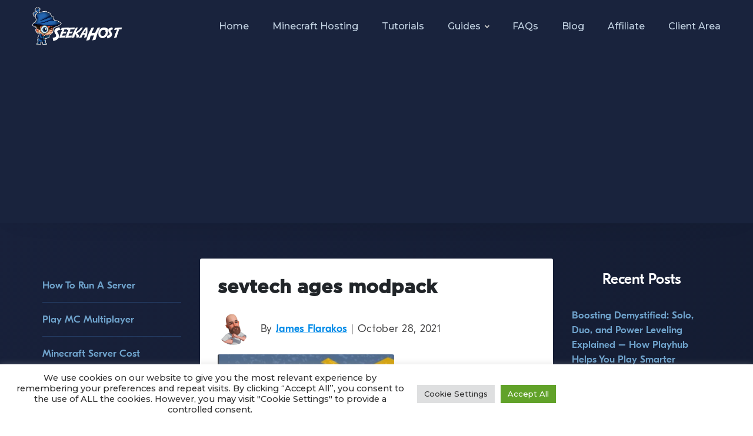

--- FILE ---
content_type: text/html; charset=UTF-8
request_url: https://www.seekahost.co/how-to-install-sevtech-ages-modpack-on-your-pc/screenshot-2021-10-28-103841/
body_size: 16489
content:
<!doctype html>
<html lang="en">
  <head><meta http-equiv="Content-Type" content="text/html; charset=UTF-8">
    <meta name="viewport" content="width=device-width, initial-scale=1, maximum-scale=1, user-scalable=0">
	  <link rel="icon" href="https://www.seekahost.co/wp-content/uploads/2020/04/favicon.png" sizes="32x32" />
    <link href="https://fonts.googleapis.com/css?family=Open+Sans:400,600,700&display=swap" rel="stylesheet">
	<link href="https://fonts.googleapis.com/css2?family=Montserrat:wght@500;800&display=swap" rel="stylesheet">
    <!-- Bootstrap core CSS -->
    <link href="https://www.seekahost.co/wp-content/themes/clickdo-main-theme/css/bootstrap.min.css" rel="stylesheet">
    <link href="https://www.seekahost.co/wp-content/themes/clickdo-main-theme/css/navik.menu.css" rel="stylesheet">
    <link href="https://www.seekahost.co/wp-content/themes/clickdo-main-theme/css/slick.css" rel="stylesheet">
    <link href="https://www.seekahost.co/wp-content/themes/clickdo-main-theme/css/animate.css" rel="stylesheet">
    <link href="https://www.seekahost.co/wp-content/themes/clickdo-main-theme/css/aos.css" rel="stylesheet">
    <link href="https://www.seekahost.co/wp-content/themes/clickdo-main-theme/fontawesome/css/all.css" rel="stylesheet">
	  
    <title>sevtech ages modpack | SeekaHost</title>

		<!-- All in One SEO 4.9.3 - aioseo.com -->
	<meta name="robots" content="max-image-preview:large" />
	<meta name="author" content="James Flarakos"/>
	<link rel="canonical" href="https://www.seekahost.co/how-to-install-sevtech-ages-modpack-on-your-pc/screenshot-2021-10-28-103841/" />
	<meta name="generator" content="All in One SEO (AIOSEO) 4.9.3" />
		<meta property="og:locale" content="en_US" />
		<meta property="og:site_name" content="SeekaHost™" />
		<meta property="og:type" content="article" />
		<meta property="og:title" content="sevtech ages modpack | SeekaHost" />
		<meta property="og:url" content="https://www.seekahost.co/how-to-install-sevtech-ages-modpack-on-your-pc/screenshot-2021-10-28-103841/" />
		<meta property="og:image" content="https://www.seekahost.co/wp-content/uploads/2021/11/aaa-min.png" />
		<meta property="og:image:secure_url" content="https://www.seekahost.co/wp-content/uploads/2021/11/aaa-min.png" />
		<meta property="og:image:width" content="1881" />
		<meta property="og:image:height" content="873" />
		<meta property="article:published_time" content="2021-10-28T09:39:25+00:00" />
		<meta property="article:modified_time" content="2021-10-28T09:39:38+00:00" />
		<meta property="article:publisher" content="https://www.facebook.com/seekahostminecraftservers" />
		<meta name="twitter:card" content="summary_large_image" />
		<meta name="twitter:title" content="sevtech ages modpack | SeekaHost" />
		<meta name="twitter:image" content="https://www.seekahost.co/wp-content/uploads/2021/11/aaa-min.png" />
		<script type="application/ld+json" class="aioseo-schema">
			{"@context":"https:\/\/schema.org","@graph":[{"@type":"BreadcrumbList","@id":"https:\/\/www.seekahost.co\/how-to-install-sevtech-ages-modpack-on-your-pc\/screenshot-2021-10-28-103841\/#breadcrumblist","itemListElement":[{"@type":"ListItem","@id":"https:\/\/www.seekahost.co#listItem","position":1,"name":"Home","item":"https:\/\/www.seekahost.co","nextItem":{"@type":"ListItem","@id":"https:\/\/www.seekahost.co\/how-to-install-sevtech-ages-modpack-on-your-pc\/screenshot-2021-10-28-103841\/#listItem","name":"sevtech ages modpack"}},{"@type":"ListItem","@id":"https:\/\/www.seekahost.co\/how-to-install-sevtech-ages-modpack-on-your-pc\/screenshot-2021-10-28-103841\/#listItem","position":2,"name":"sevtech ages modpack","previousItem":{"@type":"ListItem","@id":"https:\/\/www.seekahost.co#listItem","name":"Home"}}]},{"@type":"ItemPage","@id":"https:\/\/www.seekahost.co\/how-to-install-sevtech-ages-modpack-on-your-pc\/screenshot-2021-10-28-103841\/#itempage","url":"https:\/\/www.seekahost.co\/how-to-install-sevtech-ages-modpack-on-your-pc\/screenshot-2021-10-28-103841\/","name":"sevtech ages modpack | SeekaHost","inLanguage":"en-US","isPartOf":{"@id":"https:\/\/www.seekahost.co\/#website"},"breadcrumb":{"@id":"https:\/\/www.seekahost.co\/how-to-install-sevtech-ages-modpack-on-your-pc\/screenshot-2021-10-28-103841\/#breadcrumblist"},"author":{"@id":"https:\/\/www.seekahost.co\/author\/james\/#author"},"creator":{"@id":"https:\/\/www.seekahost.co\/author\/james\/#author"},"datePublished":"2021-10-28T09:39:25+00:00","dateModified":"2021-10-28T09:39:38+00:00"},{"@type":"Organization","@id":"https:\/\/www.seekahost.co\/#organization","name":"SeekaHost\u2122","description":"Minecraft Server Host","url":"https:\/\/www.seekahost.co\/","telephone":"+443300581995","sameAs":["https:\/\/www.youtube.com\/channel\/UCxIGS_-emFYjn2iecSq1YLw"]},{"@type":"Person","@id":"https:\/\/www.seekahost.co\/author\/james\/#author","url":"https:\/\/www.seekahost.co\/author\/james\/","name":"James Flarakos","image":{"@type":"ImageObject","@id":"https:\/\/www.seekahost.co\/how-to-install-sevtech-ages-modpack-on-your-pc\/screenshot-2021-10-28-103841\/#authorImage","url":"https:\/\/www.seekahost.co\/wp-content\/uploads\/2021\/02\/Jdog-120x120.png","width":96,"height":96,"caption":"James Flarakos"}},{"@type":"WebSite","@id":"https:\/\/www.seekahost.co\/#website","url":"https:\/\/www.seekahost.co\/","name":"SeekaHost","description":"Minecraft Server Host","inLanguage":"en-US","publisher":{"@id":"https:\/\/www.seekahost.co\/#organization"}}]}
		</script>
		<!-- All in One SEO -->

<link rel="alternate" type="application/rss+xml" title="SeekaHost &raquo; Feed" href="https://www.seekahost.co/feed/" />
<link rel="alternate" type="application/rss+xml" title="SeekaHost &raquo; Comments Feed" href="https://www.seekahost.co/comments/feed/" />
<link rel="alternate" type="application/rss+xml" title="SeekaHost &raquo; sevtech ages modpack Comments Feed" href="https://www.seekahost.co/how-to-install-sevtech-ages-modpack-on-your-pc/screenshot-2021-10-28-103841/feed/" />
<link rel="alternate" title="oEmbed (JSON)" type="application/json+oembed" href="https://www.seekahost.co/wp-json/oembed/1.0/embed?url=https%3A%2F%2Fwww.seekahost.co%2Fhow-to-install-sevtech-ages-modpack-on-your-pc%2Fscreenshot-2021-10-28-103841%2F" />
<link rel="alternate" title="oEmbed (XML)" type="text/xml+oembed" href="https://www.seekahost.co/wp-json/oembed/1.0/embed?url=https%3A%2F%2Fwww.seekahost.co%2Fhow-to-install-sevtech-ages-modpack-on-your-pc%2Fscreenshot-2021-10-28-103841%2F&#038;format=xml" />
		<!-- This site uses the Google Analytics by MonsterInsights plugin v9.11.1 - Using Analytics tracking - https://www.monsterinsights.com/ -->
		<!-- Note: MonsterInsights is not currently configured on this site. The site owner needs to authenticate with Google Analytics in the MonsterInsights settings panel. -->
					<!-- No tracking code set -->
				<!-- / Google Analytics by MonsterInsights -->
		<style id='wp-img-auto-sizes-contain-inline-css' type='text/css'>
img:is([sizes=auto i],[sizes^="auto," i]){contain-intrinsic-size:3000px 1500px}
/*# sourceURL=wp-img-auto-sizes-contain-inline-css */
</style>
<style id='classic-theme-styles-inline-css' type='text/css'>
/*! This file is auto-generated */
.wp-block-button__link{color:#fff;background-color:#32373c;border-radius:9999px;box-shadow:none;text-decoration:none;padding:calc(.667em + 2px) calc(1.333em + 2px);font-size:1.125em}.wp-block-file__button{background:#32373c;color:#fff;text-decoration:none}
/*# sourceURL=/wp-includes/css/classic-themes.min.css */
</style>
<link rel='stylesheet' id='aioseo/css/src/vue/standalone/blocks/table-of-contents/global.scss-css' href='https://www.seekahost.co/wp-content/plugins/all-in-one-seo-pack/dist/Lite/assets/css/table-of-contents/global.e90f6d47.css?ver=4.9.3' type='text/css' media='all' />
<style id='global-styles-inline-css' type='text/css'>
:root{--wp--preset--aspect-ratio--square: 1;--wp--preset--aspect-ratio--4-3: 4/3;--wp--preset--aspect-ratio--3-4: 3/4;--wp--preset--aspect-ratio--3-2: 3/2;--wp--preset--aspect-ratio--2-3: 2/3;--wp--preset--aspect-ratio--16-9: 16/9;--wp--preset--aspect-ratio--9-16: 9/16;--wp--preset--color--black: #000000;--wp--preset--color--cyan-bluish-gray: #abb8c3;--wp--preset--color--white: #ffffff;--wp--preset--color--pale-pink: #f78da7;--wp--preset--color--vivid-red: #cf2e2e;--wp--preset--color--luminous-vivid-orange: #ff6900;--wp--preset--color--luminous-vivid-amber: #fcb900;--wp--preset--color--light-green-cyan: #7bdcb5;--wp--preset--color--vivid-green-cyan: #00d084;--wp--preset--color--pale-cyan-blue: #8ed1fc;--wp--preset--color--vivid-cyan-blue: #0693e3;--wp--preset--color--vivid-purple: #9b51e0;--wp--preset--gradient--vivid-cyan-blue-to-vivid-purple: linear-gradient(135deg,rgb(6,147,227) 0%,rgb(155,81,224) 100%);--wp--preset--gradient--light-green-cyan-to-vivid-green-cyan: linear-gradient(135deg,rgb(122,220,180) 0%,rgb(0,208,130) 100%);--wp--preset--gradient--luminous-vivid-amber-to-luminous-vivid-orange: linear-gradient(135deg,rgb(252,185,0) 0%,rgb(255,105,0) 100%);--wp--preset--gradient--luminous-vivid-orange-to-vivid-red: linear-gradient(135deg,rgb(255,105,0) 0%,rgb(207,46,46) 100%);--wp--preset--gradient--very-light-gray-to-cyan-bluish-gray: linear-gradient(135deg,rgb(238,238,238) 0%,rgb(169,184,195) 100%);--wp--preset--gradient--cool-to-warm-spectrum: linear-gradient(135deg,rgb(74,234,220) 0%,rgb(151,120,209) 20%,rgb(207,42,186) 40%,rgb(238,44,130) 60%,rgb(251,105,98) 80%,rgb(254,248,76) 100%);--wp--preset--gradient--blush-light-purple: linear-gradient(135deg,rgb(255,206,236) 0%,rgb(152,150,240) 100%);--wp--preset--gradient--blush-bordeaux: linear-gradient(135deg,rgb(254,205,165) 0%,rgb(254,45,45) 50%,rgb(107,0,62) 100%);--wp--preset--gradient--luminous-dusk: linear-gradient(135deg,rgb(255,203,112) 0%,rgb(199,81,192) 50%,rgb(65,88,208) 100%);--wp--preset--gradient--pale-ocean: linear-gradient(135deg,rgb(255,245,203) 0%,rgb(182,227,212) 50%,rgb(51,167,181) 100%);--wp--preset--gradient--electric-grass: linear-gradient(135deg,rgb(202,248,128) 0%,rgb(113,206,126) 100%);--wp--preset--gradient--midnight: linear-gradient(135deg,rgb(2,3,129) 0%,rgb(40,116,252) 100%);--wp--preset--font-size--small: 13px;--wp--preset--font-size--medium: 20px;--wp--preset--font-size--large: 36px;--wp--preset--font-size--x-large: 42px;--wp--preset--spacing--20: 0.44rem;--wp--preset--spacing--30: 0.67rem;--wp--preset--spacing--40: 1rem;--wp--preset--spacing--50: 1.5rem;--wp--preset--spacing--60: 2.25rem;--wp--preset--spacing--70: 3.38rem;--wp--preset--spacing--80: 5.06rem;--wp--preset--shadow--natural: 6px 6px 9px rgba(0, 0, 0, 0.2);--wp--preset--shadow--deep: 12px 12px 50px rgba(0, 0, 0, 0.4);--wp--preset--shadow--sharp: 6px 6px 0px rgba(0, 0, 0, 0.2);--wp--preset--shadow--outlined: 6px 6px 0px -3px rgb(255, 255, 255), 6px 6px rgb(0, 0, 0);--wp--preset--shadow--crisp: 6px 6px 0px rgb(0, 0, 0);}:where(.is-layout-flex){gap: 0.5em;}:where(.is-layout-grid){gap: 0.5em;}body .is-layout-flex{display: flex;}.is-layout-flex{flex-wrap: wrap;align-items: center;}.is-layout-flex > :is(*, div){margin: 0;}body .is-layout-grid{display: grid;}.is-layout-grid > :is(*, div){margin: 0;}:where(.wp-block-columns.is-layout-flex){gap: 2em;}:where(.wp-block-columns.is-layout-grid){gap: 2em;}:where(.wp-block-post-template.is-layout-flex){gap: 1.25em;}:where(.wp-block-post-template.is-layout-grid){gap: 1.25em;}.has-black-color{color: var(--wp--preset--color--black) !important;}.has-cyan-bluish-gray-color{color: var(--wp--preset--color--cyan-bluish-gray) !important;}.has-white-color{color: var(--wp--preset--color--white) !important;}.has-pale-pink-color{color: var(--wp--preset--color--pale-pink) !important;}.has-vivid-red-color{color: var(--wp--preset--color--vivid-red) !important;}.has-luminous-vivid-orange-color{color: var(--wp--preset--color--luminous-vivid-orange) !important;}.has-luminous-vivid-amber-color{color: var(--wp--preset--color--luminous-vivid-amber) !important;}.has-light-green-cyan-color{color: var(--wp--preset--color--light-green-cyan) !important;}.has-vivid-green-cyan-color{color: var(--wp--preset--color--vivid-green-cyan) !important;}.has-pale-cyan-blue-color{color: var(--wp--preset--color--pale-cyan-blue) !important;}.has-vivid-cyan-blue-color{color: var(--wp--preset--color--vivid-cyan-blue) !important;}.has-vivid-purple-color{color: var(--wp--preset--color--vivid-purple) !important;}.has-black-background-color{background-color: var(--wp--preset--color--black) !important;}.has-cyan-bluish-gray-background-color{background-color: var(--wp--preset--color--cyan-bluish-gray) !important;}.has-white-background-color{background-color: var(--wp--preset--color--white) !important;}.has-pale-pink-background-color{background-color: var(--wp--preset--color--pale-pink) !important;}.has-vivid-red-background-color{background-color: var(--wp--preset--color--vivid-red) !important;}.has-luminous-vivid-orange-background-color{background-color: var(--wp--preset--color--luminous-vivid-orange) !important;}.has-luminous-vivid-amber-background-color{background-color: var(--wp--preset--color--luminous-vivid-amber) !important;}.has-light-green-cyan-background-color{background-color: var(--wp--preset--color--light-green-cyan) !important;}.has-vivid-green-cyan-background-color{background-color: var(--wp--preset--color--vivid-green-cyan) !important;}.has-pale-cyan-blue-background-color{background-color: var(--wp--preset--color--pale-cyan-blue) !important;}.has-vivid-cyan-blue-background-color{background-color: var(--wp--preset--color--vivid-cyan-blue) !important;}.has-vivid-purple-background-color{background-color: var(--wp--preset--color--vivid-purple) !important;}.has-black-border-color{border-color: var(--wp--preset--color--black) !important;}.has-cyan-bluish-gray-border-color{border-color: var(--wp--preset--color--cyan-bluish-gray) !important;}.has-white-border-color{border-color: var(--wp--preset--color--white) !important;}.has-pale-pink-border-color{border-color: var(--wp--preset--color--pale-pink) !important;}.has-vivid-red-border-color{border-color: var(--wp--preset--color--vivid-red) !important;}.has-luminous-vivid-orange-border-color{border-color: var(--wp--preset--color--luminous-vivid-orange) !important;}.has-luminous-vivid-amber-border-color{border-color: var(--wp--preset--color--luminous-vivid-amber) !important;}.has-light-green-cyan-border-color{border-color: var(--wp--preset--color--light-green-cyan) !important;}.has-vivid-green-cyan-border-color{border-color: var(--wp--preset--color--vivid-green-cyan) !important;}.has-pale-cyan-blue-border-color{border-color: var(--wp--preset--color--pale-cyan-blue) !important;}.has-vivid-cyan-blue-border-color{border-color: var(--wp--preset--color--vivid-cyan-blue) !important;}.has-vivid-purple-border-color{border-color: var(--wp--preset--color--vivid-purple) !important;}.has-vivid-cyan-blue-to-vivid-purple-gradient-background{background: var(--wp--preset--gradient--vivid-cyan-blue-to-vivid-purple) !important;}.has-light-green-cyan-to-vivid-green-cyan-gradient-background{background: var(--wp--preset--gradient--light-green-cyan-to-vivid-green-cyan) !important;}.has-luminous-vivid-amber-to-luminous-vivid-orange-gradient-background{background: var(--wp--preset--gradient--luminous-vivid-amber-to-luminous-vivid-orange) !important;}.has-luminous-vivid-orange-to-vivid-red-gradient-background{background: var(--wp--preset--gradient--luminous-vivid-orange-to-vivid-red) !important;}.has-very-light-gray-to-cyan-bluish-gray-gradient-background{background: var(--wp--preset--gradient--very-light-gray-to-cyan-bluish-gray) !important;}.has-cool-to-warm-spectrum-gradient-background{background: var(--wp--preset--gradient--cool-to-warm-spectrum) !important;}.has-blush-light-purple-gradient-background{background: var(--wp--preset--gradient--blush-light-purple) !important;}.has-blush-bordeaux-gradient-background{background: var(--wp--preset--gradient--blush-bordeaux) !important;}.has-luminous-dusk-gradient-background{background: var(--wp--preset--gradient--luminous-dusk) !important;}.has-pale-ocean-gradient-background{background: var(--wp--preset--gradient--pale-ocean) !important;}.has-electric-grass-gradient-background{background: var(--wp--preset--gradient--electric-grass) !important;}.has-midnight-gradient-background{background: var(--wp--preset--gradient--midnight) !important;}.has-small-font-size{font-size: var(--wp--preset--font-size--small) !important;}.has-medium-font-size{font-size: var(--wp--preset--font-size--medium) !important;}.has-large-font-size{font-size: var(--wp--preset--font-size--large) !important;}.has-x-large-font-size{font-size: var(--wp--preset--font-size--x-large) !important;}
:where(.wp-block-post-template.is-layout-flex){gap: 1.25em;}:where(.wp-block-post-template.is-layout-grid){gap: 1.25em;}
:where(.wp-block-term-template.is-layout-flex){gap: 1.25em;}:where(.wp-block-term-template.is-layout-grid){gap: 1.25em;}
:where(.wp-block-columns.is-layout-flex){gap: 2em;}:where(.wp-block-columns.is-layout-grid){gap: 2em;}
:root :where(.wp-block-pullquote){font-size: 1.5em;line-height: 1.6;}
/*# sourceURL=global-styles-inline-css */
</style>
<link rel='stylesheet' id='contact-form-7-css' href='https://www.seekahost.co/wp-content/plugins/contact-form-7/includes/css/styles.css?ver=6.1.4' type='text/css' media='all' />
<link rel='stylesheet' id='cookie-law-info-css' href='https://www.seekahost.co/wp-content/plugins/cookie-law-info/legacy/public/css/cookie-law-info-public.css?ver=3.3.9.1' type='text/css' media='all' />
<link rel='stylesheet' id='cookie-law-info-gdpr-css' href='https://www.seekahost.co/wp-content/plugins/cookie-law-info/legacy/public/css/cookie-law-info-gdpr.css?ver=3.3.9.1' type='text/css' media='all' />
<link rel='stylesheet' id='SFSImainCss-css' href='https://www.seekahost.co/wp-content/plugins/ultimate-social-media-icons/css/sfsi-style.css?ver=2.9.6' type='text/css' media='all' />
<link rel='stylesheet' id='ppress-frontend-css' href='https://www.seekahost.co/wp-content/plugins/wp-user-avatar/assets/css/frontend.min.css?ver=4.16.8' type='text/css' media='all' />
<link rel='stylesheet' id='ppress-flatpickr-css' href='https://www.seekahost.co/wp-content/plugins/wp-user-avatar/assets/flatpickr/flatpickr.min.css?ver=4.16.8' type='text/css' media='all' />
<link rel='stylesheet' id='ppress-select2-css' href='https://www.seekahost.co/wp-content/plugins/wp-user-avatar/assets/select2/select2.min.css?ver=6.9' type='text/css' media='all' />
<link rel='stylesheet' id='vk-font-awesome-css' href='https://www.seekahost.co/wp-content/plugins/vk-post-author-display/vendor/vektor-inc/font-awesome-versions/src/font-awesome/css/all.min.css?ver=7.1.0' type='text/css' media='all' />
<link rel='stylesheet' id='wp-pagenavi-css' href='https://www.seekahost.co/wp-content/plugins/wp-pagenavi/pagenavi-css.css?ver=2.70' type='text/css' media='all' />
<link rel='stylesheet' id='wp-social-sharing-css' href='https://www.seekahost.co/wp-content/plugins/wp-social-sharing/static/socialshare.css?ver=1.6' type='text/css' media='all' />
<link rel='stylesheet' id='elementor-frontend-css' href='https://www.seekahost.co/wp-content/uploads/elementor/css/custom-frontend.min.css?ver=1769438621' type='text/css' media='all' />
<link rel='stylesheet' id='eael-general-css' href='https://www.seekahost.co/wp-content/plugins/essential-addons-for-elementor-lite/assets/front-end/css/view/general.min.css?ver=6.5.8' type='text/css' media='all' />
<script type="text/javascript" src="https://www.seekahost.co/wp-includes/js/jquery/jquery.min.js?ver=3.7.1" id="jquery-core-js"></script>
<script type="text/javascript" src="https://www.seekahost.co/wp-includes/js/jquery/jquery-migrate.min.js?ver=3.4.1" id="jquery-migrate-js"></script>
<script type="text/javascript" id="cookie-law-info-js-extra">
/* <![CDATA[ */
var Cli_Data = {"nn_cookie_ids":[],"cookielist":[],"non_necessary_cookies":[],"ccpaEnabled":"","ccpaRegionBased":"","ccpaBarEnabled":"","strictlyEnabled":["necessary","obligatoire"],"ccpaType":"gdpr","js_blocking":"1","custom_integration":"","triggerDomRefresh":"","secure_cookies":""};
var cli_cookiebar_settings = {"animate_speed_hide":"500","animate_speed_show":"500","background":"#FFF","border":"#b1a6a6c2","border_on":"","button_1_button_colour":"#61a229","button_1_button_hover":"#4e8221","button_1_link_colour":"#fff","button_1_as_button":"1","button_1_new_win":"","button_2_button_colour":"#333","button_2_button_hover":"#292929","button_2_link_colour":"#444","button_2_as_button":"","button_2_hidebar":"","button_3_button_colour":"#dedfe0","button_3_button_hover":"#b2b2b3","button_3_link_colour":"#333333","button_3_as_button":"1","button_3_new_win":"","button_4_button_colour":"#dedfe0","button_4_button_hover":"#b2b2b3","button_4_link_colour":"#333333","button_4_as_button":"1","button_7_button_colour":"#61a229","button_7_button_hover":"#4e8221","button_7_link_colour":"#fff","button_7_as_button":"1","button_7_new_win":"","font_family":"inherit","header_fix":"","notify_animate_hide":"1","notify_animate_show":"","notify_div_id":"#cookie-law-info-bar","notify_position_horizontal":"right","notify_position_vertical":"bottom","scroll_close":"","scroll_close_reload":"","accept_close_reload":"","reject_close_reload":"","showagain_tab":"","showagain_background":"#fff","showagain_border":"#000","showagain_div_id":"#cookie-law-info-again","showagain_x_position":"100px","text":"#333333","show_once_yn":"","show_once":"10000","logging_on":"","as_popup":"","popup_overlay":"1","bar_heading_text":"","cookie_bar_as":"banner","popup_showagain_position":"bottom-right","widget_position":"left"};
var log_object = {"ajax_url":"https://www.seekahost.co/wp-admin/admin-ajax.php"};
//# sourceURL=cookie-law-info-js-extra
/* ]]> */
</script>
<script type="text/javascript" src="https://www.seekahost.co/wp-content/plugins/cookie-law-info/legacy/public/js/cookie-law-info-public.js?ver=3.3.9.1" id="cookie-law-info-js"></script>
<script type="text/javascript" src="https://www.seekahost.co/wp-content/plugins/wp-user-avatar/assets/flatpickr/flatpickr.min.js?ver=4.16.8" id="ppress-flatpickr-js"></script>
<script type="text/javascript" src="https://www.seekahost.co/wp-content/plugins/wp-user-avatar/assets/select2/select2.min.js?ver=4.16.8" id="ppress-select2-js"></script>
<script></script><link rel="https://api.w.org/" href="https://www.seekahost.co/wp-json/" /><link rel="alternate" title="JSON" type="application/json" href="https://www.seekahost.co/wp-json/wp/v2/media/2074" /><link rel="EditURI" type="application/rsd+xml" title="RSD" href="https://www.seekahost.co/xmlrpc.php?rsd" />
<meta name="generator" content="WordPress 6.9" />
<link rel='shortlink' href='https://www.seekahost.co/?p=2074' />
<!--Start of Tawk.to Script-->
<script type="text/javascript">
var Tawk_API=Tawk_API||{}, Tawk_LoadStart=new Date();
(function(){
var s1=document.createElement("script"),s0=document.getElementsByTagName("script")[0];
s1.async=true;
s1.src='https://embed.tawk.to/5f4f799e4704467e89eb9455/default';
s1.charset='UTF-8';
s1.setAttribute('crossorigin','*');
s0.parentNode.insertBefore(s1,s0);
})();
</script>
<!--End of Tawk.to Script-->

<!-- This site is converting visitors into subscribers and customers with OptinMonster - https://optinmonster.com -->
<script type="text/javascript" src="https://a.omappapi.com/app/js/api.min.js" data-account="112671" data-user="101145" async></script>
<!-- / OptinMonster -->
<!--BEGIN: TRACKING CODE MANAGER (v2.5.0) BY INTELLYWP.COM IN HEAD//-->
<script async src="https://pagead2.googlesyndication.com/pagead/js/adsbygoogle.js?client=ca-pub-3128730738500137" crossorigin="anonymous"></script>
<!-- Google tag (gtag.js) -->
<script async src="https://www.googletagmanager.com/gtag/js?id=AW-10998582806"></script>
<script>
  window.dataLayer = window.dataLayer || [];
  function gtag(){dataLayer.push(arguments);}
  gtag('js', new Date());

  gtag('config', 'AW-10998582806');
</script>
<!--END: https://wordpress.org/plugins/tracking-code-manager IN HEAD//--><meta name="follow.[base64]" content="keAq2dEaL6kv0ha91BZk"/><meta name="generator" content="Elementor 3.34.2; features: additional_custom_breakpoints; settings: css_print_method-external, google_font-enabled, font_display-auto">
			<style>
				.e-con.e-parent:nth-of-type(n+4):not(.e-lazyloaded):not(.e-no-lazyload),
				.e-con.e-parent:nth-of-type(n+4):not(.e-lazyloaded):not(.e-no-lazyload) * {
					background-image: none !important;
				}
				@media screen and (max-height: 1024px) {
					.e-con.e-parent:nth-of-type(n+3):not(.e-lazyloaded):not(.e-no-lazyload),
					.e-con.e-parent:nth-of-type(n+3):not(.e-lazyloaded):not(.e-no-lazyload) * {
						background-image: none !important;
					}
				}
				@media screen and (max-height: 640px) {
					.e-con.e-parent:nth-of-type(n+2):not(.e-lazyloaded):not(.e-no-lazyload),
					.e-con.e-parent:nth-of-type(n+2):not(.e-lazyloaded):not(.e-no-lazyload) * {
						background-image: none !important;
					}
				}
			</style>
			<meta name="generator" content="Powered by WPBakery Page Builder - drag and drop page builder for WordPress."/>
		<style type="text/css" id="wp-custom-css">
			.grecaptcha-badge {
opacity: 0;
}
.cc_dialog .cc_dialog_text {
    font-size: 13px;
}
.cc_dialog {
    padding: 1rem;
}
@media only screen and (min-width: 900px)  {
.cli-bar-btn_container {
	margin-right: 310px !important;
	}
.cli-bar-message {
	text-align: center !important;
	}
}
.main-content.single-blog-post article p b {
    font-weight: 900;
}
		</style>
		<noscript><style> .wpb_animate_when_almost_visible { opacity: 1; }</style></noscript>    <!-- Custom styles for this template -->
    <link href="https://www.seekahost.co/wp-content/themes/clickdo-main-theme/css/custom-new.css" rel="stylesheet">
	  
	<script>var clicky_site_ids = clicky_site_ids || []; clicky_site_ids.push(101252474);</script>
<script async src="//static.getclicky.com/js"></script>
	  
	  <!-- Facebook Pixel Code -->

<script>

  !function(f,b,e,v,n,t,s)

  {if(f.fbq)return;n=f.fbq=function(){n.callMethod?

  n.callMethod.apply(n,arguments):n.queue.push(arguments)};

  if(!f._fbq)f._fbq=n;n.push=n;n.loaded=!0;n.version='2.0';

  n.queue=[];t=b.createElement(e);t.async=!0;

  t.src=v;s=b.getElementsByTagName(e)[0];

  s.parentNode.insertBefore(t,s)}(window, document,'script',

  'https://connect.facebook.net/en_US/fbevents.js');

  fbq('init', '526645898006171');

  fbq('track', 'PageView');

</script>

<noscript><img height="1" width="1" style="display:none"

  src="https://www.facebook.com/tr?id=526645898006171&ev=PageView&noscript=1"

/></noscript>

<!-- End Facebook Pixel Code -->
	  
  </head>
  <body>
   <!-- Header -->
    <div class="navik-header header-shadow navik-mega-menu mega-menu-fullwidth">
        <div class="container">

            <!-- Navik header -->
            <div class="navik-header-container">
                <div class="mobile-icon"><a href="https://www.seekahost.com/contact-us/"><i class="fas fa-phone-volume"></i></a></div>
                <!--Logo-->
                <div class="logo" data-mobile-logo="https://portal.seekahost.co/templates/lagom/assets/img/logo/logo_big.png" data-sticky-logo="https://portal.seekahost.co/templates/lagom/assets/img/logo/logo_big.png">
                    <a href="https://www.seekahost.co/"><img class="img-fluid" src="https://portal.seekahost.co/templates/lagom/assets/img/logo/logo_big.png" alt="site logo"></a>					
                </div>
                
                <!-- Burger menu -->
                <div class="burger-menu">
                    <div class="line-menu line-half first-line"></div>
                    <div class="line-menu"></div>
                    <div class="line-menu line-half last-line"></div>
                </div>

                <!--Navigation menu-->
                <nav class="navik-menu menu-caret submenu-top-border">
                    <ul>
                        <li><a href="https://www.seekahost.co/">Home</a></li>
						<li><a href="https://www.seekahost.co/minecraft-server-hosting/">Minecraft Hosting</a></li>
						<li><a href="https://www.seekahost.co/minecraft-tutorials/">Tutorials</a></li>
						<li class="dropdown_menu">
							<a href="#">Guides</a>
							<ul>
								
								<li><a href="https://www.seekahost.co/how-to-run-a-minecraft-server/">How To Run A Server</a></li>
								<li><a href="https://www.seekahost.co/how-to-play-minecraft-multiplayer/">Play MC Multiplayer</a></li>
								<li><a href="https://www.seekahost.co/how-much-does-a-minecraft-server-cost/">Minecraft Server Cost</a></li>
								<li><a href="https://www.seekahost.co/best-minecraft-modpacks/">Minecraft Modpacks</a></li>
							</ul>
						</li>
						<li><a href="https://www.seekahost.co/minecraft-frequently-asked-questions/">FAQs</a></li>
						<li><a href="https://www.seekahost.co/blog/">Blog</a></li>
						<li><a href="https://www.seekahost.co/minecraft-affiliate-program/">Affiliate</a></li>
						<li><a href="https://portal.seekahost.co/clientarea.php">Client area</a></li>		
                    </ul>
                </nav>

            </div>

        </div>
    </div><style>
body {
    height: auto;
}
.header {
  padding: 10px 16px;
  background: #555;
  color: #f1f1f1;
}

.content {
  padding: 16px;
}

.stickyi {
  position: fixed;
  top: 70px;
  width: 100%;
  z-index: 9999;
}

.stickyi + .content {
  padding-top: 102px;
}
.write-for-us {    
    text-align: center;
    padding: 30px;
    border-radius: 6px;
}
.write-for-us a {
	background-image: linear-gradient(to bottom right, #101d29, #1a4877);
    color: #fff;
    font-size: 23px;
    font-weight: 600;
    display: block;
    padding: 20px 10px;
    border-radius: 6px;
}
.share-box {
    background: linear-gradient(to bottom right, #101d29, #1a4877);
    text-align: center;
    padding: 20px 10px;
    border-radius: 6px;
    margin-top: 30px;
}
.share-box p {
    font-family: Eesti-bold;
    font-size: 26px;
    margin-bottom: 7px;
    color: #fff;
}
.social-sharing a {
    border-radius: 5px;
    padding: 10px 7px;
}
	
	@media screen and (max-width: 480px) {
		.share-box p {
		font-size: 18px;
	}
	}
</style>

<div class="main-content single-blog-post">
	<div class="container">
		<div class="row">
			<div class="col-md-3 only-desk">
				<div class="widget"><ul>
								
								<li><a href="https://www.seekahost.co/how-to-run-a-minecraft-server/">How To Run A Server<span></span></a></li>
								<li><a href="https://www.seekahost.co/how-to-play-minecraft-multiplayer/">Play MC Multiplayer<span></span></a></li>
								<li><a href="https://www.seekahost.co/how-much-does-a-minecraft-server-cost/">Minecraft Server Cost<span></span></a></li>
								<li><a href="https://www.seekahost.co/best-minecraft-modpacks/">Minecraft Modpacks<span></span></a></li>
							</ul>
					</div>
							</div>
			<div class="col-md-6">
  				  
					<article id="blogpost" id="post-" class="post-2074 attachment type-attachment status-inherit hentry">

										<div class="post-header-sec">
					<h1>sevtech ages modpack</h1>
						<div class="post-info">
							<div class="post-details">
								<img src="https://www.seekahost.co/wp-content/uploads/2021/02/Jdog.png" alt="sevtech ages modpack" />								<p>By <a href="https://www.seekahost.co/author/james/" title="Posts by James Flarakos" rel="author">James Flarakos</a> | October 28, 2021</p>
							</div>
						</div>
					</div>
					<p class="attachment"><a href='https://www.seekahost.co/wp-content/uploads/2021/10/Screenshot-2021-10-28-103841.png'><img decoding="async" width="300" height="120" src="https://www.seekahost.co/wp-content/uploads/2021/10/Screenshot-2021-10-28-103841-300x120.png" class="attachment-medium size-medium" alt="sevtech ages modpack" srcset="https://www.seekahost.co/wp-content/uploads/2021/10/Screenshot-2021-10-28-103841-300x120.png 300w, https://www.seekahost.co/wp-content/uploads/2021/10/Screenshot-2021-10-28-103841.png 315w" sizes="(max-width: 300px) 100vw, 300px" /></a></p>
					</article>

					
									
				<div class="share-box">
					<p>Share to spread the knowledge!</p>
							<div class="social-sharing ">
				        <a onclick="return ss_plugin_loadpopup_js(this);" rel="external nofollow" class="button-facebook" href="https://www.facebook.com/sharer/sharer.php?u=https%3A%2F%2Fwww.seekahost.co%2Fhow-to-install-sevtech-ages-modpack-on-your-pc%2Fscreenshot-2021-10-28-103841%2F" target="_blank">Share on Facebook</a><a onclick="return ss_plugin_loadpopup_js(this);" rel="external nofollow" class="button-twitter" href="https://twitter.com/intent/tweet/?text=sevtech+ages+modpack&url=https%3A%2F%2Fwww.seekahost.co%2Fhow-to-install-sevtech-ages-modpack-on-your-pc%2Fscreenshot-2021-10-28-103841%2F&via=atSeekaHost" target="_blank">Share on Twitter</a><a onclick="return ss_plugin_loadpopup_js(this);" rel="external nofollow" class="button-linkedin" href="http://www.linkedin.com/shareArticle?mini=true&url=https%3A%2F%2Fwww.seekahost.co%2Fhow-to-install-sevtech-ages-modpack-on-your-pc%2Fscreenshot-2021-10-28-103841%2F&title=sevtech+ages+modpack" target="_blank" >Share on Linkedin</a>	        	    </div>
	    					</div>
				
			</div>
			<div class="col-md-3 only-mob">
				<div class="widget"><ul>
								
								<li><a href="https://www.seekahost.co/how-to-run-a-minecraft-server/">How To Run A Server<span></span></a></li>
								<li><a href="https://www.seekahost.co/how-to-play-minecraft-multiplayer/">Play MC Multiplayer<span></span></a></li>
								<li><a href="https://www.seekahost.co/how-much-does-a-minecraft-server-cost/">Minecraft Server Cost<span></span></a></li>
								<li><a href="https://www.seekahost.co/best-minecraft-modpacks/">Minecraft Modpacks<span></span></a></li>
							</ul>
					</div>
							</div>
			<div class="col-md-3">
				
<aside id="secondary" class="widget-area">
	
		<section id="recent-posts-2" class="widget widget_recent_entries">
		<h2 class="widget-title">Recent Posts</h2>
		<ul>
											<li>
					<a href="https://www.seekahost.co/how-playhub-helps-you-play-smarter/">Boosting Demystified: Solo, Duo, and Power Leveling Explained &#8211; How Playhub Helps You Play Smarter</a>
									</li>
											<li>
					<a href="https://www.seekahost.co/weapon-combos-that-dominate-in-fortnite/">Weapon Combos That Dominate in Fortnite</a>
									</li>
											<li>
					<a href="https://www.seekahost.co/5-best-minecraft-1-12-2-version-servers/">5 Best Minecraft 1.12.2 Version Servers</a>
									</li>
											<li>
					<a href="https://www.seekahost.co/5-best-minecraft-1-8-version-servers/">5 Best Minecraft 1.8 Version Servers</a>
									</li>
											<li>
					<a href="https://www.seekahost.co/5-best-minecraft-version-1-7-servers/">5 Best Minecraft Version 1.7 Servers</a>
									</li>
					</ul>

		</section><section id="categories-2" class="widget widget_categories"><h2 class="widget-title">Categories</h2>
			<ul>
					<li class="cat-item cat-item-215"><a href="https://www.seekahost.co/category/advertising/">Advertising</a>
</li>
	<li class="cat-item cat-item-266"><a href="https://www.seekahost.co/category/minecraft-servers/anarchy-servers/">Anarchy Servers</a>
</li>
	<li class="cat-item cat-item-269"><a href="https://www.seekahost.co/category/minecraft-servers/bedrock-servers/">Bedrock Servers</a>
</li>
	<li class="cat-item cat-item-270"><a href="https://www.seekahost.co/category/minecraft-servers/bedwars-server/">Bedwars Server</a>
</li>
	<li class="cat-item cat-item-152"><a href="https://www.seekahost.co/category/cancelations/">Cancelations</a>
</li>
	<li class="cat-item cat-item-290"><a href="https://www.seekahost.co/category/minecraft-servers/creative-server/">Creative Server</a>
</li>
	<li class="cat-item cat-item-321"><a href="https://www.seekahost.co/category/minecraft-servers/dungeon-servers/">Dungeon Servers</a>
</li>
	<li class="cat-item cat-item-286"><a href="https://www.seekahost.co/category/minecraft-servers/earth-servers/">Earth Servers</a>
</li>
	<li class="cat-item cat-item-262"><a href="https://www.seekahost.co/category/minecraft-servers/faction-servers/">Faction Servers</a>
</li>
	<li class="cat-item cat-item-337"><a href="https://www.seekahost.co/category/gaming/fortnite/">Fortnite</a>
</li>
	<li class="cat-item cat-item-336"><a href="https://www.seekahost.co/category/gaming/">Gaming</a>
</li>
	<li class="cat-item cat-item-230"><a href="https://www.seekahost.co/category/gaming-news/">Gaming News</a>
</li>
	<li class="cat-item cat-item-319"><a href="https://www.seekahost.co/category/minecraft-servers/hide-seek/">Hide &amp; Seek</a>
</li>
	<li class="cat-item cat-item-317"><a href="https://www.seekahost.co/category/minecraft-servers/horror-server/">Horror Server</a>
</li>
	<li class="cat-item cat-item-288"><a href="https://www.seekahost.co/category/minecraft-servers/hunger-games-server/">Hunger Games Server</a>
</li>
	<li class="cat-item cat-item-296"><a href="https://www.seekahost.co/category/minecraft-servers/kit-pvp-server/">Kit PVP Server</a>
</li>
	<li class="cat-item cat-item-326"><a href="https://www.seekahost.co/category/minecraft-servers/lucky-block/">Lucky Block</a>
</li>
	<li class="cat-item cat-item-303"><a href="https://www.seekahost.co/category/minecraft-servers/manhunt-servers/">Manhunt Servers</a>
</li>
	<li class="cat-item cat-item-182"><a href="https://www.seekahost.co/category/minecraft-backups/">Minecraft Backups</a>
</li>
	<li class="cat-item cat-item-140"><a href="https://www.seekahost.co/category/minecraft-bedrock/">Minecraft Bedrock</a>
</li>
	<li class="cat-item cat-item-3"><a href="https://www.seekahost.co/category/minecraft-editions/">Minecraft Editions</a>
</li>
	<li class="cat-item cat-item-4"><a href="https://www.seekahost.co/category/minecraft-for-children/">Minecraft For Children</a>
</li>
	<li class="cat-item cat-item-19"><a href="https://www.seekahost.co/category/minecraft-for-parents/">Minecraft for Parents</a>
</li>
	<li class="cat-item cat-item-2"><a href="https://www.seekahost.co/category/minecraft-hosting/">Minecraft Hosting</a>
</li>
	<li class="cat-item cat-item-27"><a href="https://www.seekahost.co/category/minecraft-modpacks/">Minecraft Modpacks</a>
</li>
	<li class="cat-item cat-item-15"><a href="https://www.seekahost.co/category/minecraft-mods/">Minecraft Mods</a>
</li>
	<li class="cat-item cat-item-5"><a href="https://www.seekahost.co/category/minecraft-playing-tips/">Minecraft Playing Tips</a>
</li>
	<li class="cat-item cat-item-199"><a href="https://www.seekahost.co/category/minecraft-plugins/">Minecraft Plugins</a>
</li>
	<li class="cat-item cat-item-156"><a href="https://www.seekahost.co/category/minecraft-press-release/">Minecraft Press Release</a>
</li>
	<li class="cat-item cat-item-194"><a href="https://www.seekahost.co/category/minecraft-server-fixes/">Minecraft Server Fixes</a>
</li>
	<li class="cat-item cat-item-14"><a href="https://www.seekahost.co/category/minecraft-servers/">Minecraft Servers</a>
</li>
	<li class="cat-item cat-item-227"><a href="https://www.seekahost.co/category/minecraft-updates/">Minecraft Updates</a>
</li>
	<li class="cat-item cat-item-292"><a href="https://www.seekahost.co/category/minecraft-servers/minigame-server/">Minigame Server</a>
</li>
	<li class="cat-item cat-item-310"><a href="https://www.seekahost.co/category/minecraft-servers/mmo-rpg-servers/">MMO RPG Servers</a>
</li>
	<li class="cat-item cat-item-294"><a href="https://www.seekahost.co/category/minecraft-servers/modded-server/">Modded Server</a>
</li>
	<li class="cat-item cat-item-1"><a href="https://www.seekahost.co/category/uncategorized/">Other</a>
</li>
	<li class="cat-item cat-item-279"><a href="https://www.seekahost.co/category/minecraft-servers/parkour-servers/">Parkour Servers</a>
</li>
	<li class="cat-item cat-item-273"><a href="https://www.seekahost.co/category/minecraft-servers/pocket-edition-server/">Pocket Edition Server</a>
</li>
	<li class="cat-item cat-item-284"><a href="https://www.seekahost.co/category/minecraft-servers/popular-servers/">Popular Servers</a>
</li>
	<li class="cat-item cat-item-282"><a href="https://www.seekahost.co/category/minecraft-servers/pvp-servers/">PVP Servers</a>
</li>
	<li class="cat-item cat-item-277"><a href="https://www.seekahost.co/category/minecraft-servers/roleplay-servers/">Roleplay Servers</a>
</li>
	<li class="cat-item cat-item-308"><a href="https://www.seekahost.co/category/minecraft-servers/rpg-servers/">RPG Servers</a>
</li>
	<li class="cat-item cat-item-115"><a href="https://www.seekahost.co/category/seekahost-competitions/">SeekaHost Competitions</a>
</li>
	<li class="cat-item cat-item-113"><a href="https://www.seekahost.co/category/seekahost-newsletter/">SeekaHost Newsletter</a>
</li>
	<li class="cat-item cat-item-6"><a href="https://www.seekahost.co/category/servers-installation/">Servers &amp; Installation</a>
</li>
	<li class="cat-item cat-item-264"><a href="https://www.seekahost.co/category/minecraft-servers/skyblock-server/">Skyblock Server</a>
</li>
	<li class="cat-item cat-item-275"><a href="https://www.seekahost.co/category/minecraft-servers/survival-servers/">Survival Servers</a>
</li>
	<li class="cat-item cat-item-298"><a href="https://www.seekahost.co/category/minecraft-servers/towny-servers/">Towny Servers</a>
</li>
	<li class="cat-item cat-item-324"><a href="https://www.seekahost.co/category/uhc/">UHC</a>
</li>
	<li class="cat-item cat-item-323"><a href="https://www.seekahost.co/category/minecraft-servers/uhc-server/">UHC Server</a>
</li>
	<li class="cat-item cat-item-183"><a href="https://www.seekahost.co/category/using-filezilla/">Using FileZilla</a>
</li>
	<li class="cat-item cat-item-304"><a href="https://www.seekahost.co/category/minecraft-servers/walking-dead-servers/">Walking Dead Servers</a>
</li>
	<li class="cat-item cat-item-208"><a href="https://www.seekahost.co/category/world-conversion/">World Conversion</a>
</li>
			</ul>

			</section></aside><!-- #secondary -->
			</div>
		</div>
	</div>
</div>

<script>
window.onscroll = function() {myFunction()};

var header = document.getElementById("myHeader");
var stickyi = header.offsetTop;

function myFunction() {
  if (window.pageYOffset > stickyi) {
    header.classList.add("stickyi");
  } else {
    header.classList.remove("stickyi");
  }
}

(function($) { 
  $('#cat').change(function(){
	  	url = $('select[name=cat]').val();
	  	window.location.href = url;
  });
})(jQuery);
</script>

  <footer>
    <div class="top-footer">
      <div class="container">
        <div class="row">
          <div class="col-md-12">
            <div class="footer-contact-layer">
                <ul>
                    <li><a href="https://www.facebook.com/seekahost"><i class="fab fa-facebook-f"></i></a></li>
                    <li><a href="https://twitter.com/atSeekaHost"><i class="fab fa-twitter"></i></a></li>
					<li><a href="https://www.youtube.com/@SeekaHost"><i class="fab fa-youtube"></i></a></li>
                    <li class="footer-contact-layer-p"><p>Connect with us</p></li>
					<li><a href="https://www.instagram.com/seekahost/" target="_blank"><i class="fab fa-instagram"></i></a></li>
                    <li><a href="https://www.tiktok.com/@seekahost?_t=8dvP0XE03Fj&amp;_r=1" target="_blank"><svg xmlns="http://www.w3.org/2000/svg" height="0.875em" viewBox="0 0 448 512"><!--! Font Awesome Free 6.4.0 by @fontawesome - https://fontawesome.com License - https://fontawesome.com/license (Commercial License) Copyright 2023 Fonticons, Inc. --><style>svg{fill:#fff}</style><path d="M448,209.91a210.06,210.06,0,0,1-122.77-39.25V349.38A162.55,162.55,0,1,1,185,188.31V278.2a74.62,74.62,0,1,0,52.23,71.18V0l88,0a121.18,121.18,0,0,0,1.86,22.17h0A122.18,122.18,0,0,0,381,102.39a121.43,121.43,0,0,0,67,20.14Z"></path></svg></a></li>
                    <li><a href="https://www.linkedin.com/company/seekahost" target="_blank"><i class="fab fa-linkedin"></i></a></li>
                </ul>
            </div>
          </div>
        </div>
      </div>
    </div>
    <div class="middle-footer">
      <div class="container">
        <div class="row">
          <div class="col-md-3">
            <p class="footer-title">Our Company</p>
            <ul>
              <li><a href="https://www.seekahost.co/about-us/">About SeekaHost™</a></li>
              <li><a href="https://www.seekahost.co/minecraft-hosting/">Minecraft Server Hosting</a></li>
              <li><a href="https://portal.seekahost.co/login">SeekaHost Client Area</a></li>
			  <li><a href="https://www.seekahost.co/contact-us/">Contact SeekaHosters</a></li>
            </ul>
          </div>
          <div class="col-md-3">
            <p class="footer-title">Community & Resources</p>
            <ul>
			  <li><a href="https://www.seekahost.co/best-minecraft-modpacks/" >Best Minecrafts Modpacks</a></li>
              <li><a href="https://www.minecraft.net/" target="_blank" rel="nofollow">Official Minecraft Website</a></li>
              <li><a href="https://www.seekahost.co/how-to-run-a-minecraft-server/">How To Run Minecraft Server</a></li>
              <li><a href="https://www.seekahost.co/how-to-play-minecraft-multiplayer/">How To Play MC Multiplayer</a></li>	
				<li><a href="https://www.seekahost.co/minecraft-affiliate-program">Affiliate Programe</a></li>
				<li><a href="https://www.seekahost.co/submit-a-guest-post/">Submit A Guest Post</a></li>
            </ul>
          </div>
          <div class="col-md-3">
            <p class="footer-title">Support Services</p>
            <ul>
              <li><a href="https://www.seekahost.co/play-minecraft-online-free/">Play Minecraft Free (Trial)</a></li>
				<li><a href="https://portal.seekahost.co/knowledgebase">Server Knowledgebase</a></li>    
				<li><a href="https://portal.seekahost.co/announcements">News & Announcements</a></li>  
				<li><a href="https://portal.seekahost.co/submitticket.php?step=2&deptid=1">Open A Support Ticket</a></li>
				<li><a href="https://www.seekahost.co/sponsorship-for-content-creators/">Sponsorship</a></li>
            </ul>
          </div>

          <div class="col-md-3 footer-call">
            <img class="img-fluid" src="https://www.seekahost.com/wp-content/themes/clickdo-main-theme/images/logo-light.png" alt="site logo">

            <p style="color: #fff;margin-top: 17px;font-size: 16px;">&copy; 2026 SeekaHost™ Ltd. <br>Game Server Hosting</p>
          </div>

        </div>

        <div class="row bottom-footer">
          <div class="col-md-7 text-left">
            <p>Copyright &copy; 2026 SeekaHost Ltd. All Rights Reserved.</p>
            <p>By using this site, you agree to the <br><a href="https://www.seekahost.co/terms-and-conditions/" class="footerlink" target="_blank">Terms and Conditions</a> | <a href="https://www.seekahost.co/cookie-policy/" class="footerlink" target="_blank">Cookie Policy</a> | <a href="https://www.seekahost.co/privacy-policy/" class="footerlink" target="_blank">Privacy Policy</a></p>
          </div>
          <div class="col-md-5 text-left">
            <p>Pay with confidence & security</p>
            <img class="img-fluid payment-methods-img" src="https://www.seekahost.co/wp-content/themes/clickdo-main-theme/images/payment-methods-new.png" alt="seekahost hosting payment methods">
          </div>
        </div>

      </div>
    </div>
  </footer>

  <script src="https://www.seekahost.co/wp-content/themes/clickdo-main-theme/js/jquery-3.3.1.min.js"></script>
  <script src="https://www.seekahost.co/wp-content/themes/clickdo-main-theme/js/bootstrap.min.js"></script>
  <script src="https://www.seekahost.co/wp-content/themes/clickdo-main-theme/js/slick.min.js"></script>
  <!--<script src="/js/aos.js"></script>-->
  <script src="https://www.seekahost.co/wp-content/themes/clickdo-main-theme/js/navik.menu.js"></script>
  <script src="https://www.seekahost.co/wp-content/themes/clickdo-main-theme/js/hm-script.js"></script>



  <script type="speculationrules">
{"prefetch":[{"source":"document","where":{"and":[{"href_matches":"/*"},{"not":{"href_matches":["/wp-*.php","/wp-admin/*","/wp-content/uploads/*","/wp-content/*","/wp-content/plugins/*","/wp-content/themes/clickdo-main-theme/*","/*\\?(.+)"]}},{"not":{"selector_matches":"a[rel~=\"nofollow\"]"}},{"not":{"selector_matches":".no-prefetch, .no-prefetch a"}}]},"eagerness":"conservative"}]}
</script>
<!--googleoff: all--><div id="cookie-law-info-bar" data-nosnippet="true"><span><div class="cli-bar-container cli-style-v2"><div class="cli-bar-message">We use cookies on our website to give you the most relevant experience by remembering your preferences and repeat visits. By clicking “Accept All”, you consent to the use of ALL the cookies. However, you may visit "Cookie Settings" to provide a controlled consent.</div><div class="cli-bar-btn_container"><a role='button' class="medium cli-plugin-button cli-plugin-main-button cli_settings_button" style="margin:0px 5px 0px 0px">Cookie Settings</a><a id="wt-cli-accept-all-btn" role='button' data-cli_action="accept_all" class="wt-cli-element medium cli-plugin-button wt-cli-accept-all-btn cookie_action_close_header cli_action_button">Accept All</a></div></div></span></div><div id="cookie-law-info-again" style="display:none" data-nosnippet="true"><span id="cookie_hdr_showagain">Manage consent</span></div><div class="cli-modal" data-nosnippet="true" id="cliSettingsPopup" tabindex="-1" role="dialog" aria-labelledby="cliSettingsPopup" aria-hidden="true">
  <div class="cli-modal-dialog" role="document">
	<div class="cli-modal-content cli-bar-popup">
		  <button type="button" class="cli-modal-close" id="cliModalClose">
			<svg class="" viewBox="0 0 24 24"><path d="M19 6.41l-1.41-1.41-5.59 5.59-5.59-5.59-1.41 1.41 5.59 5.59-5.59 5.59 1.41 1.41 5.59-5.59 5.59 5.59 1.41-1.41-5.59-5.59z"></path><path d="M0 0h24v24h-24z" fill="none"></path></svg>
			<span class="wt-cli-sr-only">Close</span>
		  </button>
		  <div class="cli-modal-body">
			<div class="cli-container-fluid cli-tab-container">
	<div class="cli-row">
		<div class="cli-col-12 cli-align-items-stretch cli-px-0">
			<div class="cli-privacy-overview">
				<h4>Privacy Overview</h4>				<div class="cli-privacy-content">
					<div class="cli-privacy-content-text">This website uses cookies to improve your experience while you navigate through the website. Out of these, the cookies that are categorized as necessary are stored on your browser as they are essential for the working of basic functionalities of the website. We also use third-party cookies that help us analyze and understand how you use this website. These cookies will be stored in your browser only with your consent. You also have the option to opt-out of these cookies. But opting out of some of these cookies may affect your browsing experience.</div>
				</div>
				<a class="cli-privacy-readmore" aria-label="Show more" role="button" data-readmore-text="Show more" data-readless-text="Show less"></a>			</div>
		</div>
		<div class="cli-col-12 cli-align-items-stretch cli-px-0 cli-tab-section-container">
												<div class="cli-tab-section">
						<div class="cli-tab-header">
							<a role="button" tabindex="0" class="cli-nav-link cli-settings-mobile" data-target="necessary" data-toggle="cli-toggle-tab">
								Necessary							</a>
															<div class="wt-cli-necessary-checkbox">
									<input type="checkbox" class="cli-user-preference-checkbox"  id="wt-cli-checkbox-necessary" data-id="checkbox-necessary" checked="checked"  />
									<label class="form-check-label" for="wt-cli-checkbox-necessary">Necessary</label>
								</div>
								<span class="cli-necessary-caption">Always Enabled</span>
													</div>
						<div class="cli-tab-content">
							<div class="cli-tab-pane cli-fade" data-id="necessary">
								<div class="wt-cli-cookie-description">
									Necessary cookies are absolutely essential for the website to function properly. These cookies ensure basic functionalities and security features of the website, anonymously.
<table class="cookielawinfo-row-cat-table cookielawinfo-winter"><thead><tr><th class="cookielawinfo-column-1">Cookie</th><th class="cookielawinfo-column-3">Duration</th><th class="cookielawinfo-column-4">Description</th></tr></thead><tbody><tr class="cookielawinfo-row"><td class="cookielawinfo-column-1">cookielawinfo-checkbox-analytics</td><td class="cookielawinfo-column-3">11 months</td><td class="cookielawinfo-column-4">This cookie is set by GDPR Cookie Consent plugin. The cookie is used to store the user consent for the cookies in the category "Analytics".</td></tr><tr class="cookielawinfo-row"><td class="cookielawinfo-column-1">cookielawinfo-checkbox-functional</td><td class="cookielawinfo-column-3">11 months</td><td class="cookielawinfo-column-4">The cookie is set by GDPR cookie consent to record the user consent for the cookies in the category "Functional".</td></tr><tr class="cookielawinfo-row"><td class="cookielawinfo-column-1">cookielawinfo-checkbox-necessary</td><td class="cookielawinfo-column-3">11 months</td><td class="cookielawinfo-column-4">This cookie is set by GDPR Cookie Consent plugin. The cookies is used to store the user consent for the cookies in the category "Necessary".</td></tr><tr class="cookielawinfo-row"><td class="cookielawinfo-column-1">cookielawinfo-checkbox-others</td><td class="cookielawinfo-column-3">11 months</td><td class="cookielawinfo-column-4">This cookie is set by GDPR Cookie Consent plugin. The cookie is used to store the user consent for the cookies in the category "Other.</td></tr><tr class="cookielawinfo-row"><td class="cookielawinfo-column-1">cookielawinfo-checkbox-performance</td><td class="cookielawinfo-column-3">11 months</td><td class="cookielawinfo-column-4">This cookie is set by GDPR Cookie Consent plugin. The cookie is used to store the user consent for the cookies in the category "Performance".</td></tr><tr class="cookielawinfo-row"><td class="cookielawinfo-column-1">viewed_cookie_policy</td><td class="cookielawinfo-column-3">11 months</td><td class="cookielawinfo-column-4">The cookie is set by the GDPR Cookie Consent plugin and is used to store whether or not user has consented to the use of cookies. It does not store any personal data.</td></tr></tbody></table>								</div>
							</div>
						</div>
					</div>
																	<div class="cli-tab-section">
						<div class="cli-tab-header">
							<a role="button" tabindex="0" class="cli-nav-link cli-settings-mobile" data-target="functional" data-toggle="cli-toggle-tab">
								Functional							</a>
															<div class="cli-switch">
									<input type="checkbox" id="wt-cli-checkbox-functional" class="cli-user-preference-checkbox"  data-id="checkbox-functional" />
									<label for="wt-cli-checkbox-functional" class="cli-slider" data-cli-enable="Enabled" data-cli-disable="Disabled"><span class="wt-cli-sr-only">Functional</span></label>
								</div>
													</div>
						<div class="cli-tab-content">
							<div class="cli-tab-pane cli-fade" data-id="functional">
								<div class="wt-cli-cookie-description">
									Functional cookies help to perform certain functionalities like sharing the content of the website on social media platforms, collect feedbacks, and other third-party features.
								</div>
							</div>
						</div>
					</div>
																	<div class="cli-tab-section">
						<div class="cli-tab-header">
							<a role="button" tabindex="0" class="cli-nav-link cli-settings-mobile" data-target="performance" data-toggle="cli-toggle-tab">
								Performance							</a>
															<div class="cli-switch">
									<input type="checkbox" id="wt-cli-checkbox-performance" class="cli-user-preference-checkbox"  data-id="checkbox-performance" />
									<label for="wt-cli-checkbox-performance" class="cli-slider" data-cli-enable="Enabled" data-cli-disable="Disabled"><span class="wt-cli-sr-only">Performance</span></label>
								</div>
													</div>
						<div class="cli-tab-content">
							<div class="cli-tab-pane cli-fade" data-id="performance">
								<div class="wt-cli-cookie-description">
									Performance cookies are used to understand and analyze the key performance indexes of the website which helps in delivering a better user experience for the visitors.
								</div>
							</div>
						</div>
					</div>
																	<div class="cli-tab-section">
						<div class="cli-tab-header">
							<a role="button" tabindex="0" class="cli-nav-link cli-settings-mobile" data-target="analytics" data-toggle="cli-toggle-tab">
								Analytics							</a>
															<div class="cli-switch">
									<input type="checkbox" id="wt-cli-checkbox-analytics" class="cli-user-preference-checkbox"  data-id="checkbox-analytics" />
									<label for="wt-cli-checkbox-analytics" class="cli-slider" data-cli-enable="Enabled" data-cli-disable="Disabled"><span class="wt-cli-sr-only">Analytics</span></label>
								</div>
													</div>
						<div class="cli-tab-content">
							<div class="cli-tab-pane cli-fade" data-id="analytics">
								<div class="wt-cli-cookie-description">
									Analytical cookies are used to understand how visitors interact with the website. These cookies help provide information on metrics the number of visitors, bounce rate, traffic source, etc.
								</div>
							</div>
						</div>
					</div>
																	<div class="cli-tab-section">
						<div class="cli-tab-header">
							<a role="button" tabindex="0" class="cli-nav-link cli-settings-mobile" data-target="advertisement" data-toggle="cli-toggle-tab">
								Advertisement							</a>
															<div class="cli-switch">
									<input type="checkbox" id="wt-cli-checkbox-advertisement" class="cli-user-preference-checkbox"  data-id="checkbox-advertisement" />
									<label for="wt-cli-checkbox-advertisement" class="cli-slider" data-cli-enable="Enabled" data-cli-disable="Disabled"><span class="wt-cli-sr-only">Advertisement</span></label>
								</div>
													</div>
						<div class="cli-tab-content">
							<div class="cli-tab-pane cli-fade" data-id="advertisement">
								<div class="wt-cli-cookie-description">
									Advertisement cookies are used to provide visitors with relevant ads and marketing campaigns. These cookies track visitors across websites and collect information to provide customized ads.
								</div>
							</div>
						</div>
					</div>
																	<div class="cli-tab-section">
						<div class="cli-tab-header">
							<a role="button" tabindex="0" class="cli-nav-link cli-settings-mobile" data-target="others" data-toggle="cli-toggle-tab">
								Others							</a>
															<div class="cli-switch">
									<input type="checkbox" id="wt-cli-checkbox-others" class="cli-user-preference-checkbox"  data-id="checkbox-others" />
									<label for="wt-cli-checkbox-others" class="cli-slider" data-cli-enable="Enabled" data-cli-disable="Disabled"><span class="wt-cli-sr-only">Others</span></label>
								</div>
													</div>
						<div class="cli-tab-content">
							<div class="cli-tab-pane cli-fade" data-id="others">
								<div class="wt-cli-cookie-description">
									Other uncategorized cookies are those that are being analyzed and have not been classified into a category as yet.
								</div>
							</div>
						</div>
					</div>
										</div>
	</div>
</div>
		  </div>
		  <div class="cli-modal-footer">
			<div class="wt-cli-element cli-container-fluid cli-tab-container">
				<div class="cli-row">
					<div class="cli-col-12 cli-align-items-stretch cli-px-0">
						<div class="cli-tab-footer wt-cli-privacy-overview-actions">
						
															<a id="wt-cli-privacy-save-btn" role="button" tabindex="0" data-cli-action="accept" class="wt-cli-privacy-btn cli_setting_save_button wt-cli-privacy-accept-btn cli-btn">SAVE &amp; ACCEPT</a>
													</div>
						
					</div>
				</div>
			</div>
		</div>
	</div>
  </div>
</div>
<div class="cli-modal-backdrop cli-fade cli-settings-overlay"></div>
<div class="cli-modal-backdrop cli-fade cli-popupbar-overlay"></div>
<!--googleon: all-->                <!--facebook like and share js -->
                <div id="fb-root"></div>
                <script>
                    (function(d, s, id) {
                        var js, fjs = d.getElementsByTagName(s)[0];
                        if (d.getElementById(id)) return;
                        js = d.createElement(s);
                        js.id = id;
                        js.src = "https://connect.facebook.net/en_US/sdk.js#xfbml=1&version=v3.2";
                        fjs.parentNode.insertBefore(js, fjs);
                    }(document, 'script', 'facebook-jssdk'));
                </script>
                <script>
window.addEventListener('sfsi_functions_loaded', function() {
    if (typeof sfsi_responsive_toggle == 'function') {
        sfsi_responsive_toggle(0);
        // console.log('sfsi_responsive_toggle');

    }
})
</script>
    <script>
        window.addEventListener('sfsi_functions_loaded', function () {
            if (typeof sfsi_plugin_version == 'function') {
                sfsi_plugin_version(2.77);
            }
        });

        function sfsi_processfurther(ref) {
            var feed_id = '[base64]';
            var feedtype = 8;
            var email = jQuery(ref).find('input[name="email"]').val();
            var filter = /^(([^<>()[\]\\.,;:\s@\"]+(\.[^<>()[\]\\.,;:\s@\"]+)*)|(\".+\"))@((\[[0-9]{1,3}\.[0-9]{1,3}\.[0-9]{1,3}\.[0-9]{1,3}\])|(([a-zA-Z\-0-9]+\.)+[a-zA-Z]{2,}))$/;
            if ((email != "Enter your email") && (filter.test(email))) {
                if (feedtype == "8") {
                    var url = "https://api.follow.it/subscription-form/" + feed_id + "/" + feedtype;
                    window.open(url, "popupwindow", "scrollbars=yes,width=1080,height=760");
                    return true;
                }
            } else {
                alert("Please enter email address");
                jQuery(ref).find('input[name="email"]').focus();
                return false;
            }
        }
    </script>
    <style type="text/css" aria-selected="true">
        .sfsi_subscribe_Popinner {
             width: 100% !important;

            height: auto !important;

         padding: 18px 0px !important;

            background-color: #ffffff !important;
        }

        .sfsi_subscribe_Popinner form {
            margin: 0 20px !important;
        }

        .sfsi_subscribe_Popinner h5 {
            font-family: Helvetica,Arial,sans-serif !important;

             font-weight: bold !important;   color:#000000 !important; font-size: 16px !important;   text-align:center !important; margin: 0 0 10px !important;
            padding: 0 !important;
        }

        .sfsi_subscription_form_field {
            margin: 5px 0 !important;
            width: 100% !important;
            display: inline-flex;
            display: -webkit-inline-flex;
        }

        .sfsi_subscription_form_field input {
            width: 100% !important;
            padding: 10px 0px !important;
        }

        .sfsi_subscribe_Popinner input[type=email] {
         font-family: Helvetica,Arial,sans-serif !important;   font-style:normal !important;  color: #000000 !important;   font-size:14px !important; text-align: center !important;        }

        .sfsi_subscribe_Popinner input[type=email]::-webkit-input-placeholder {

         font-family: Helvetica,Arial,sans-serif !important;   font-style:normal !important;  color:#000000 !important; font-size: 14px !important;   text-align:center !important;        }

        .sfsi_subscribe_Popinner input[type=email]:-moz-placeholder {
            /* Firefox 18- */
         font-family: Helvetica,Arial,sans-serif !important;   font-style:normal !important;   color:#000000 !important; font-size: 14px !important;   text-align:center !important;
        }

        .sfsi_subscribe_Popinner input[type=email]::-moz-placeholder {
            /* Firefox 19+ */
         font-family: Helvetica,Arial,sans-serif !important;   font-style: normal !important;
              color:#000000 !important; font-size: 14px !important;   text-align:center !important;        }

        .sfsi_subscribe_Popinner input[type=email]:-ms-input-placeholder {

            font-family: Helvetica,Arial,sans-serif !important;  font-style:normal !important;  color: #000000 !important;  font-size:14px !important;
         text-align: center !important;        }

        .sfsi_subscribe_Popinner input[type=submit] {

         font-family: Helvetica,Arial,sans-serif !important;   font-weight: bold !important;   color:#000000 !important; font-size: 16px !important;   text-align:center !important; background-color: #dedede !important;        }

                .sfsi_shortcode_container {
            float: left;
        }

        .sfsi_shortcode_container .norm_row .sfsi_wDiv {
            position: relative !important;
        }

        .sfsi_shortcode_container .sfsi_holders {
            display: none;
        }

            </style>

    			<script>
				const lazyloadRunObserver = () => {
					const lazyloadBackgrounds = document.querySelectorAll( `.e-con.e-parent:not(.e-lazyloaded)` );
					const lazyloadBackgroundObserver = new IntersectionObserver( ( entries ) => {
						entries.forEach( ( entry ) => {
							if ( entry.isIntersecting ) {
								let lazyloadBackground = entry.target;
								if( lazyloadBackground ) {
									lazyloadBackground.classList.add( 'e-lazyloaded' );
								}
								lazyloadBackgroundObserver.unobserve( entry.target );
							}
						});
					}, { rootMargin: '200px 0px 200px 0px' } );
					lazyloadBackgrounds.forEach( ( lazyloadBackground ) => {
						lazyloadBackgroundObserver.observe( lazyloadBackground );
					} );
				};
				const events = [
					'DOMContentLoaded',
					'elementor/lazyload/observe',
				];
				events.forEach( ( event ) => {
					document.addEventListener( event, lazyloadRunObserver );
				} );
			</script>
			<link rel='stylesheet' id='cookie-law-info-table-css' href='https://www.seekahost.co/wp-content/plugins/cookie-law-info/legacy/public/css/cookie-law-info-table.css?ver=3.3.9.1' type='text/css' media='all' />
<script type="text/javascript" src="https://www.seekahost.co/wp-includes/js/dist/hooks.min.js?ver=dd5603f07f9220ed27f1" id="wp-hooks-js"></script>
<script type="text/javascript" src="https://www.seekahost.co/wp-includes/js/dist/i18n.min.js?ver=c26c3dc7bed366793375" id="wp-i18n-js"></script>
<script type="text/javascript" id="wp-i18n-js-after">
/* <![CDATA[ */
wp.i18n.setLocaleData( { 'text direction\u0004ltr': [ 'ltr' ] } );
//# sourceURL=wp-i18n-js-after
/* ]]> */
</script>
<script type="text/javascript" src="https://www.seekahost.co/wp-content/plugins/contact-form-7/includes/swv/js/index.js?ver=6.1.4" id="swv-js"></script>
<script type="text/javascript" id="contact-form-7-js-before">
/* <![CDATA[ */
var wpcf7 = {
    "api": {
        "root": "https:\/\/www.seekahost.co\/wp-json\/",
        "namespace": "contact-form-7\/v1"
    }
};
//# sourceURL=contact-form-7-js-before
/* ]]> */
</script>
<script type="text/javascript" src="https://www.seekahost.co/wp-content/plugins/contact-form-7/includes/js/index.js?ver=6.1.4" id="contact-form-7-js"></script>
<script type="text/javascript" src="https://www.seekahost.co/wp-includes/js/jquery/ui/core.min.js?ver=1.13.3" id="jquery-ui-core-js"></script>
<script type="text/javascript" src="https://www.seekahost.co/wp-content/plugins/ultimate-social-media-icons/js/shuffle/modernizr.custom.min.js?ver=6.9" id="SFSIjqueryModernizr-js"></script>
<script type="text/javascript" src="https://www.seekahost.co/wp-content/plugins/ultimate-social-media-icons/js/shuffle/jquery.shuffle.min.js?ver=6.9" id="SFSIjqueryShuffle-js"></script>
<script type="text/javascript" src="https://www.seekahost.co/wp-content/plugins/ultimate-social-media-icons/js/shuffle/random-shuffle-min.js?ver=6.9" id="SFSIjqueryrandom-shuffle-js"></script>
<script type="text/javascript" id="SFSICustomJs-js-extra">
/* <![CDATA[ */
var sfsi_icon_ajax_object = {"nonce":"4483d937d8","ajax_url":"https://www.seekahost.co/wp-admin/admin-ajax.php","plugin_url":"https://www.seekahost.co/wp-content/plugins/ultimate-social-media-icons/"};
//# sourceURL=SFSICustomJs-js-extra
/* ]]> */
</script>
<script type="text/javascript" src="https://www.seekahost.co/wp-content/plugins/ultimate-social-media-icons/js/custom.js?ver=2.9.6" id="SFSICustomJs-js"></script>
<script type="text/javascript" id="ppress-frontend-script-js-extra">
/* <![CDATA[ */
var pp_ajax_form = {"ajaxurl":"https://www.seekahost.co/wp-admin/admin-ajax.php","confirm_delete":"Are you sure?","deleting_text":"Deleting...","deleting_error":"An error occurred. Please try again.","nonce":"488a10eb33","disable_ajax_form":"false","is_checkout":"0","is_checkout_tax_enabled":"0","is_checkout_autoscroll_enabled":"true"};
//# sourceURL=ppress-frontend-script-js-extra
/* ]]> */
</script>
<script type="text/javascript" src="https://www.seekahost.co/wp-content/plugins/wp-user-avatar/assets/js/frontend.min.js?ver=4.16.8" id="ppress-frontend-script-js"></script>
<script type="text/javascript" src="https://www.seekahost.co/wp-includes/js/comment-reply.min.js?ver=6.9" id="comment-reply-js" async="async" data-wp-strategy="async" fetchpriority="low"></script>
<script type="text/javascript" src="https://www.google.com/recaptcha/api.js?render=6LfTs-wUAAAAAJVMQvGB7a3mSLuDPkvVx2sN8iKe&amp;ver=3.0" id="google-recaptcha-js"></script>
<script type="text/javascript" src="https://www.seekahost.co/wp-includes/js/dist/vendor/wp-polyfill.min.js?ver=3.15.0" id="wp-polyfill-js"></script>
<script type="text/javascript" id="wpcf7-recaptcha-js-before">
/* <![CDATA[ */
var wpcf7_recaptcha = {
    "sitekey": "6LfTs-wUAAAAAJVMQvGB7a3mSLuDPkvVx2sN8iKe",
    "actions": {
        "homepage": "homepage",
        "contactform": "contactform"
    }
};
//# sourceURL=wpcf7-recaptcha-js-before
/* ]]> */
</script>
<script type="text/javascript" src="https://www.seekahost.co/wp-content/plugins/contact-form-7/modules/recaptcha/index.js?ver=6.1.4" id="wpcf7-recaptcha-js"></script>
<script type="text/javascript" src="https://www.seekahost.co/wp-content/plugins/wp-social-sharing/static/socialshare.js?ver=1.6" id="wp-social-sharing-js"></script>
<script type="text/javascript" id="eael-general-js-extra">
/* <![CDATA[ */
var localize = {"ajaxurl":"https://www.seekahost.co/wp-admin/admin-ajax.php","nonce":"d403750358","i18n":{"added":"Added ","compare":"Compare","loading":"Loading..."},"eael_translate_text":{"required_text":"is a required field","invalid_text":"Invalid","billing_text":"Billing","shipping_text":"Shipping","fg_mfp_counter_text":"of"},"page_permalink":"https://www.seekahost.co/how-to-install-sevtech-ages-modpack-on-your-pc/screenshot-2021-10-28-103841/","cart_redirectition":"","cart_page_url":"","el_breakpoints":{"mobile":{"label":"Mobile Portrait","value":767,"default_value":767,"direction":"max","is_enabled":true},"mobile_extra":{"label":"Mobile Landscape","value":880,"default_value":880,"direction":"max","is_enabled":false},"tablet":{"label":"Tablet Portrait","value":1024,"default_value":1024,"direction":"max","is_enabled":true},"tablet_extra":{"label":"Tablet Landscape","value":1200,"default_value":1200,"direction":"max","is_enabled":false},"laptop":{"label":"Laptop","value":1440,"default_value":1366,"direction":"max","is_enabled":true},"widescreen":{"label":"Widescreen","value":1700,"default_value":2400,"direction":"min","is_enabled":true}}};
//# sourceURL=eael-general-js-extra
/* ]]> */
</script>
<script type="text/javascript" src="https://www.seekahost.co/wp-content/plugins/essential-addons-for-elementor-lite/assets/front-end/js/view/general.min.js?ver=6.5.8" id="eael-general-js"></script>
<script></script>  <script defer src="https://static.cloudflareinsights.com/beacon.min.js/vcd15cbe7772f49c399c6a5babf22c1241717689176015" integrity="sha512-ZpsOmlRQV6y907TI0dKBHq9Md29nnaEIPlkf84rnaERnq6zvWvPUqr2ft8M1aS28oN72PdrCzSjY4U6VaAw1EQ==" data-cf-beacon='{"version":"2024.11.0","token":"5089e1ec08b544deb42b298e875bed86","r":1,"server_timing":{"name":{"cfCacheStatus":true,"cfEdge":true,"cfExtPri":true,"cfL4":true,"cfOrigin":true,"cfSpeedBrain":true},"location_startswith":null}}' crossorigin="anonymous"></script>
</body>
</html>

--- FILE ---
content_type: text/html; charset=utf-8
request_url: https://www.google.com/recaptcha/api2/anchor?ar=1&k=6LfTs-wUAAAAAJVMQvGB7a3mSLuDPkvVx2sN8iKe&co=aHR0cHM6Ly93d3cuc2Vla2Fob3N0LmNvOjQ0Mw..&hl=en&v=N67nZn4AqZkNcbeMu4prBgzg&size=invisible&anchor-ms=20000&execute-ms=30000&cb=ki4l3y82kspo
body_size: 49021
content:
<!DOCTYPE HTML><html dir="ltr" lang="en"><head><meta http-equiv="Content-Type" content="text/html; charset=UTF-8">
<meta http-equiv="X-UA-Compatible" content="IE=edge">
<title>reCAPTCHA</title>
<style type="text/css">
/* cyrillic-ext */
@font-face {
  font-family: 'Roboto';
  font-style: normal;
  font-weight: 400;
  font-stretch: 100%;
  src: url(//fonts.gstatic.com/s/roboto/v48/KFO7CnqEu92Fr1ME7kSn66aGLdTylUAMa3GUBHMdazTgWw.woff2) format('woff2');
  unicode-range: U+0460-052F, U+1C80-1C8A, U+20B4, U+2DE0-2DFF, U+A640-A69F, U+FE2E-FE2F;
}
/* cyrillic */
@font-face {
  font-family: 'Roboto';
  font-style: normal;
  font-weight: 400;
  font-stretch: 100%;
  src: url(//fonts.gstatic.com/s/roboto/v48/KFO7CnqEu92Fr1ME7kSn66aGLdTylUAMa3iUBHMdazTgWw.woff2) format('woff2');
  unicode-range: U+0301, U+0400-045F, U+0490-0491, U+04B0-04B1, U+2116;
}
/* greek-ext */
@font-face {
  font-family: 'Roboto';
  font-style: normal;
  font-weight: 400;
  font-stretch: 100%;
  src: url(//fonts.gstatic.com/s/roboto/v48/KFO7CnqEu92Fr1ME7kSn66aGLdTylUAMa3CUBHMdazTgWw.woff2) format('woff2');
  unicode-range: U+1F00-1FFF;
}
/* greek */
@font-face {
  font-family: 'Roboto';
  font-style: normal;
  font-weight: 400;
  font-stretch: 100%;
  src: url(//fonts.gstatic.com/s/roboto/v48/KFO7CnqEu92Fr1ME7kSn66aGLdTylUAMa3-UBHMdazTgWw.woff2) format('woff2');
  unicode-range: U+0370-0377, U+037A-037F, U+0384-038A, U+038C, U+038E-03A1, U+03A3-03FF;
}
/* math */
@font-face {
  font-family: 'Roboto';
  font-style: normal;
  font-weight: 400;
  font-stretch: 100%;
  src: url(//fonts.gstatic.com/s/roboto/v48/KFO7CnqEu92Fr1ME7kSn66aGLdTylUAMawCUBHMdazTgWw.woff2) format('woff2');
  unicode-range: U+0302-0303, U+0305, U+0307-0308, U+0310, U+0312, U+0315, U+031A, U+0326-0327, U+032C, U+032F-0330, U+0332-0333, U+0338, U+033A, U+0346, U+034D, U+0391-03A1, U+03A3-03A9, U+03B1-03C9, U+03D1, U+03D5-03D6, U+03F0-03F1, U+03F4-03F5, U+2016-2017, U+2034-2038, U+203C, U+2040, U+2043, U+2047, U+2050, U+2057, U+205F, U+2070-2071, U+2074-208E, U+2090-209C, U+20D0-20DC, U+20E1, U+20E5-20EF, U+2100-2112, U+2114-2115, U+2117-2121, U+2123-214F, U+2190, U+2192, U+2194-21AE, U+21B0-21E5, U+21F1-21F2, U+21F4-2211, U+2213-2214, U+2216-22FF, U+2308-230B, U+2310, U+2319, U+231C-2321, U+2336-237A, U+237C, U+2395, U+239B-23B7, U+23D0, U+23DC-23E1, U+2474-2475, U+25AF, U+25B3, U+25B7, U+25BD, U+25C1, U+25CA, U+25CC, U+25FB, U+266D-266F, U+27C0-27FF, U+2900-2AFF, U+2B0E-2B11, U+2B30-2B4C, U+2BFE, U+3030, U+FF5B, U+FF5D, U+1D400-1D7FF, U+1EE00-1EEFF;
}
/* symbols */
@font-face {
  font-family: 'Roboto';
  font-style: normal;
  font-weight: 400;
  font-stretch: 100%;
  src: url(//fonts.gstatic.com/s/roboto/v48/KFO7CnqEu92Fr1ME7kSn66aGLdTylUAMaxKUBHMdazTgWw.woff2) format('woff2');
  unicode-range: U+0001-000C, U+000E-001F, U+007F-009F, U+20DD-20E0, U+20E2-20E4, U+2150-218F, U+2190, U+2192, U+2194-2199, U+21AF, U+21E6-21F0, U+21F3, U+2218-2219, U+2299, U+22C4-22C6, U+2300-243F, U+2440-244A, U+2460-24FF, U+25A0-27BF, U+2800-28FF, U+2921-2922, U+2981, U+29BF, U+29EB, U+2B00-2BFF, U+4DC0-4DFF, U+FFF9-FFFB, U+10140-1018E, U+10190-1019C, U+101A0, U+101D0-101FD, U+102E0-102FB, U+10E60-10E7E, U+1D2C0-1D2D3, U+1D2E0-1D37F, U+1F000-1F0FF, U+1F100-1F1AD, U+1F1E6-1F1FF, U+1F30D-1F30F, U+1F315, U+1F31C, U+1F31E, U+1F320-1F32C, U+1F336, U+1F378, U+1F37D, U+1F382, U+1F393-1F39F, U+1F3A7-1F3A8, U+1F3AC-1F3AF, U+1F3C2, U+1F3C4-1F3C6, U+1F3CA-1F3CE, U+1F3D4-1F3E0, U+1F3ED, U+1F3F1-1F3F3, U+1F3F5-1F3F7, U+1F408, U+1F415, U+1F41F, U+1F426, U+1F43F, U+1F441-1F442, U+1F444, U+1F446-1F449, U+1F44C-1F44E, U+1F453, U+1F46A, U+1F47D, U+1F4A3, U+1F4B0, U+1F4B3, U+1F4B9, U+1F4BB, U+1F4BF, U+1F4C8-1F4CB, U+1F4D6, U+1F4DA, U+1F4DF, U+1F4E3-1F4E6, U+1F4EA-1F4ED, U+1F4F7, U+1F4F9-1F4FB, U+1F4FD-1F4FE, U+1F503, U+1F507-1F50B, U+1F50D, U+1F512-1F513, U+1F53E-1F54A, U+1F54F-1F5FA, U+1F610, U+1F650-1F67F, U+1F687, U+1F68D, U+1F691, U+1F694, U+1F698, U+1F6AD, U+1F6B2, U+1F6B9-1F6BA, U+1F6BC, U+1F6C6-1F6CF, U+1F6D3-1F6D7, U+1F6E0-1F6EA, U+1F6F0-1F6F3, U+1F6F7-1F6FC, U+1F700-1F7FF, U+1F800-1F80B, U+1F810-1F847, U+1F850-1F859, U+1F860-1F887, U+1F890-1F8AD, U+1F8B0-1F8BB, U+1F8C0-1F8C1, U+1F900-1F90B, U+1F93B, U+1F946, U+1F984, U+1F996, U+1F9E9, U+1FA00-1FA6F, U+1FA70-1FA7C, U+1FA80-1FA89, U+1FA8F-1FAC6, U+1FACE-1FADC, U+1FADF-1FAE9, U+1FAF0-1FAF8, U+1FB00-1FBFF;
}
/* vietnamese */
@font-face {
  font-family: 'Roboto';
  font-style: normal;
  font-weight: 400;
  font-stretch: 100%;
  src: url(//fonts.gstatic.com/s/roboto/v48/KFO7CnqEu92Fr1ME7kSn66aGLdTylUAMa3OUBHMdazTgWw.woff2) format('woff2');
  unicode-range: U+0102-0103, U+0110-0111, U+0128-0129, U+0168-0169, U+01A0-01A1, U+01AF-01B0, U+0300-0301, U+0303-0304, U+0308-0309, U+0323, U+0329, U+1EA0-1EF9, U+20AB;
}
/* latin-ext */
@font-face {
  font-family: 'Roboto';
  font-style: normal;
  font-weight: 400;
  font-stretch: 100%;
  src: url(//fonts.gstatic.com/s/roboto/v48/KFO7CnqEu92Fr1ME7kSn66aGLdTylUAMa3KUBHMdazTgWw.woff2) format('woff2');
  unicode-range: U+0100-02BA, U+02BD-02C5, U+02C7-02CC, U+02CE-02D7, U+02DD-02FF, U+0304, U+0308, U+0329, U+1D00-1DBF, U+1E00-1E9F, U+1EF2-1EFF, U+2020, U+20A0-20AB, U+20AD-20C0, U+2113, U+2C60-2C7F, U+A720-A7FF;
}
/* latin */
@font-face {
  font-family: 'Roboto';
  font-style: normal;
  font-weight: 400;
  font-stretch: 100%;
  src: url(//fonts.gstatic.com/s/roboto/v48/KFO7CnqEu92Fr1ME7kSn66aGLdTylUAMa3yUBHMdazQ.woff2) format('woff2');
  unicode-range: U+0000-00FF, U+0131, U+0152-0153, U+02BB-02BC, U+02C6, U+02DA, U+02DC, U+0304, U+0308, U+0329, U+2000-206F, U+20AC, U+2122, U+2191, U+2193, U+2212, U+2215, U+FEFF, U+FFFD;
}
/* cyrillic-ext */
@font-face {
  font-family: 'Roboto';
  font-style: normal;
  font-weight: 500;
  font-stretch: 100%;
  src: url(//fonts.gstatic.com/s/roboto/v48/KFO7CnqEu92Fr1ME7kSn66aGLdTylUAMa3GUBHMdazTgWw.woff2) format('woff2');
  unicode-range: U+0460-052F, U+1C80-1C8A, U+20B4, U+2DE0-2DFF, U+A640-A69F, U+FE2E-FE2F;
}
/* cyrillic */
@font-face {
  font-family: 'Roboto';
  font-style: normal;
  font-weight: 500;
  font-stretch: 100%;
  src: url(//fonts.gstatic.com/s/roboto/v48/KFO7CnqEu92Fr1ME7kSn66aGLdTylUAMa3iUBHMdazTgWw.woff2) format('woff2');
  unicode-range: U+0301, U+0400-045F, U+0490-0491, U+04B0-04B1, U+2116;
}
/* greek-ext */
@font-face {
  font-family: 'Roboto';
  font-style: normal;
  font-weight: 500;
  font-stretch: 100%;
  src: url(//fonts.gstatic.com/s/roboto/v48/KFO7CnqEu92Fr1ME7kSn66aGLdTylUAMa3CUBHMdazTgWw.woff2) format('woff2');
  unicode-range: U+1F00-1FFF;
}
/* greek */
@font-face {
  font-family: 'Roboto';
  font-style: normal;
  font-weight: 500;
  font-stretch: 100%;
  src: url(//fonts.gstatic.com/s/roboto/v48/KFO7CnqEu92Fr1ME7kSn66aGLdTylUAMa3-UBHMdazTgWw.woff2) format('woff2');
  unicode-range: U+0370-0377, U+037A-037F, U+0384-038A, U+038C, U+038E-03A1, U+03A3-03FF;
}
/* math */
@font-face {
  font-family: 'Roboto';
  font-style: normal;
  font-weight: 500;
  font-stretch: 100%;
  src: url(//fonts.gstatic.com/s/roboto/v48/KFO7CnqEu92Fr1ME7kSn66aGLdTylUAMawCUBHMdazTgWw.woff2) format('woff2');
  unicode-range: U+0302-0303, U+0305, U+0307-0308, U+0310, U+0312, U+0315, U+031A, U+0326-0327, U+032C, U+032F-0330, U+0332-0333, U+0338, U+033A, U+0346, U+034D, U+0391-03A1, U+03A3-03A9, U+03B1-03C9, U+03D1, U+03D5-03D6, U+03F0-03F1, U+03F4-03F5, U+2016-2017, U+2034-2038, U+203C, U+2040, U+2043, U+2047, U+2050, U+2057, U+205F, U+2070-2071, U+2074-208E, U+2090-209C, U+20D0-20DC, U+20E1, U+20E5-20EF, U+2100-2112, U+2114-2115, U+2117-2121, U+2123-214F, U+2190, U+2192, U+2194-21AE, U+21B0-21E5, U+21F1-21F2, U+21F4-2211, U+2213-2214, U+2216-22FF, U+2308-230B, U+2310, U+2319, U+231C-2321, U+2336-237A, U+237C, U+2395, U+239B-23B7, U+23D0, U+23DC-23E1, U+2474-2475, U+25AF, U+25B3, U+25B7, U+25BD, U+25C1, U+25CA, U+25CC, U+25FB, U+266D-266F, U+27C0-27FF, U+2900-2AFF, U+2B0E-2B11, U+2B30-2B4C, U+2BFE, U+3030, U+FF5B, U+FF5D, U+1D400-1D7FF, U+1EE00-1EEFF;
}
/* symbols */
@font-face {
  font-family: 'Roboto';
  font-style: normal;
  font-weight: 500;
  font-stretch: 100%;
  src: url(//fonts.gstatic.com/s/roboto/v48/KFO7CnqEu92Fr1ME7kSn66aGLdTylUAMaxKUBHMdazTgWw.woff2) format('woff2');
  unicode-range: U+0001-000C, U+000E-001F, U+007F-009F, U+20DD-20E0, U+20E2-20E4, U+2150-218F, U+2190, U+2192, U+2194-2199, U+21AF, U+21E6-21F0, U+21F3, U+2218-2219, U+2299, U+22C4-22C6, U+2300-243F, U+2440-244A, U+2460-24FF, U+25A0-27BF, U+2800-28FF, U+2921-2922, U+2981, U+29BF, U+29EB, U+2B00-2BFF, U+4DC0-4DFF, U+FFF9-FFFB, U+10140-1018E, U+10190-1019C, U+101A0, U+101D0-101FD, U+102E0-102FB, U+10E60-10E7E, U+1D2C0-1D2D3, U+1D2E0-1D37F, U+1F000-1F0FF, U+1F100-1F1AD, U+1F1E6-1F1FF, U+1F30D-1F30F, U+1F315, U+1F31C, U+1F31E, U+1F320-1F32C, U+1F336, U+1F378, U+1F37D, U+1F382, U+1F393-1F39F, U+1F3A7-1F3A8, U+1F3AC-1F3AF, U+1F3C2, U+1F3C4-1F3C6, U+1F3CA-1F3CE, U+1F3D4-1F3E0, U+1F3ED, U+1F3F1-1F3F3, U+1F3F5-1F3F7, U+1F408, U+1F415, U+1F41F, U+1F426, U+1F43F, U+1F441-1F442, U+1F444, U+1F446-1F449, U+1F44C-1F44E, U+1F453, U+1F46A, U+1F47D, U+1F4A3, U+1F4B0, U+1F4B3, U+1F4B9, U+1F4BB, U+1F4BF, U+1F4C8-1F4CB, U+1F4D6, U+1F4DA, U+1F4DF, U+1F4E3-1F4E6, U+1F4EA-1F4ED, U+1F4F7, U+1F4F9-1F4FB, U+1F4FD-1F4FE, U+1F503, U+1F507-1F50B, U+1F50D, U+1F512-1F513, U+1F53E-1F54A, U+1F54F-1F5FA, U+1F610, U+1F650-1F67F, U+1F687, U+1F68D, U+1F691, U+1F694, U+1F698, U+1F6AD, U+1F6B2, U+1F6B9-1F6BA, U+1F6BC, U+1F6C6-1F6CF, U+1F6D3-1F6D7, U+1F6E0-1F6EA, U+1F6F0-1F6F3, U+1F6F7-1F6FC, U+1F700-1F7FF, U+1F800-1F80B, U+1F810-1F847, U+1F850-1F859, U+1F860-1F887, U+1F890-1F8AD, U+1F8B0-1F8BB, U+1F8C0-1F8C1, U+1F900-1F90B, U+1F93B, U+1F946, U+1F984, U+1F996, U+1F9E9, U+1FA00-1FA6F, U+1FA70-1FA7C, U+1FA80-1FA89, U+1FA8F-1FAC6, U+1FACE-1FADC, U+1FADF-1FAE9, U+1FAF0-1FAF8, U+1FB00-1FBFF;
}
/* vietnamese */
@font-face {
  font-family: 'Roboto';
  font-style: normal;
  font-weight: 500;
  font-stretch: 100%;
  src: url(//fonts.gstatic.com/s/roboto/v48/KFO7CnqEu92Fr1ME7kSn66aGLdTylUAMa3OUBHMdazTgWw.woff2) format('woff2');
  unicode-range: U+0102-0103, U+0110-0111, U+0128-0129, U+0168-0169, U+01A0-01A1, U+01AF-01B0, U+0300-0301, U+0303-0304, U+0308-0309, U+0323, U+0329, U+1EA0-1EF9, U+20AB;
}
/* latin-ext */
@font-face {
  font-family: 'Roboto';
  font-style: normal;
  font-weight: 500;
  font-stretch: 100%;
  src: url(//fonts.gstatic.com/s/roboto/v48/KFO7CnqEu92Fr1ME7kSn66aGLdTylUAMa3KUBHMdazTgWw.woff2) format('woff2');
  unicode-range: U+0100-02BA, U+02BD-02C5, U+02C7-02CC, U+02CE-02D7, U+02DD-02FF, U+0304, U+0308, U+0329, U+1D00-1DBF, U+1E00-1E9F, U+1EF2-1EFF, U+2020, U+20A0-20AB, U+20AD-20C0, U+2113, U+2C60-2C7F, U+A720-A7FF;
}
/* latin */
@font-face {
  font-family: 'Roboto';
  font-style: normal;
  font-weight: 500;
  font-stretch: 100%;
  src: url(//fonts.gstatic.com/s/roboto/v48/KFO7CnqEu92Fr1ME7kSn66aGLdTylUAMa3yUBHMdazQ.woff2) format('woff2');
  unicode-range: U+0000-00FF, U+0131, U+0152-0153, U+02BB-02BC, U+02C6, U+02DA, U+02DC, U+0304, U+0308, U+0329, U+2000-206F, U+20AC, U+2122, U+2191, U+2193, U+2212, U+2215, U+FEFF, U+FFFD;
}
/* cyrillic-ext */
@font-face {
  font-family: 'Roboto';
  font-style: normal;
  font-weight: 900;
  font-stretch: 100%;
  src: url(//fonts.gstatic.com/s/roboto/v48/KFO7CnqEu92Fr1ME7kSn66aGLdTylUAMa3GUBHMdazTgWw.woff2) format('woff2');
  unicode-range: U+0460-052F, U+1C80-1C8A, U+20B4, U+2DE0-2DFF, U+A640-A69F, U+FE2E-FE2F;
}
/* cyrillic */
@font-face {
  font-family: 'Roboto';
  font-style: normal;
  font-weight: 900;
  font-stretch: 100%;
  src: url(//fonts.gstatic.com/s/roboto/v48/KFO7CnqEu92Fr1ME7kSn66aGLdTylUAMa3iUBHMdazTgWw.woff2) format('woff2');
  unicode-range: U+0301, U+0400-045F, U+0490-0491, U+04B0-04B1, U+2116;
}
/* greek-ext */
@font-face {
  font-family: 'Roboto';
  font-style: normal;
  font-weight: 900;
  font-stretch: 100%;
  src: url(//fonts.gstatic.com/s/roboto/v48/KFO7CnqEu92Fr1ME7kSn66aGLdTylUAMa3CUBHMdazTgWw.woff2) format('woff2');
  unicode-range: U+1F00-1FFF;
}
/* greek */
@font-face {
  font-family: 'Roboto';
  font-style: normal;
  font-weight: 900;
  font-stretch: 100%;
  src: url(//fonts.gstatic.com/s/roboto/v48/KFO7CnqEu92Fr1ME7kSn66aGLdTylUAMa3-UBHMdazTgWw.woff2) format('woff2');
  unicode-range: U+0370-0377, U+037A-037F, U+0384-038A, U+038C, U+038E-03A1, U+03A3-03FF;
}
/* math */
@font-face {
  font-family: 'Roboto';
  font-style: normal;
  font-weight: 900;
  font-stretch: 100%;
  src: url(//fonts.gstatic.com/s/roboto/v48/KFO7CnqEu92Fr1ME7kSn66aGLdTylUAMawCUBHMdazTgWw.woff2) format('woff2');
  unicode-range: U+0302-0303, U+0305, U+0307-0308, U+0310, U+0312, U+0315, U+031A, U+0326-0327, U+032C, U+032F-0330, U+0332-0333, U+0338, U+033A, U+0346, U+034D, U+0391-03A1, U+03A3-03A9, U+03B1-03C9, U+03D1, U+03D5-03D6, U+03F0-03F1, U+03F4-03F5, U+2016-2017, U+2034-2038, U+203C, U+2040, U+2043, U+2047, U+2050, U+2057, U+205F, U+2070-2071, U+2074-208E, U+2090-209C, U+20D0-20DC, U+20E1, U+20E5-20EF, U+2100-2112, U+2114-2115, U+2117-2121, U+2123-214F, U+2190, U+2192, U+2194-21AE, U+21B0-21E5, U+21F1-21F2, U+21F4-2211, U+2213-2214, U+2216-22FF, U+2308-230B, U+2310, U+2319, U+231C-2321, U+2336-237A, U+237C, U+2395, U+239B-23B7, U+23D0, U+23DC-23E1, U+2474-2475, U+25AF, U+25B3, U+25B7, U+25BD, U+25C1, U+25CA, U+25CC, U+25FB, U+266D-266F, U+27C0-27FF, U+2900-2AFF, U+2B0E-2B11, U+2B30-2B4C, U+2BFE, U+3030, U+FF5B, U+FF5D, U+1D400-1D7FF, U+1EE00-1EEFF;
}
/* symbols */
@font-face {
  font-family: 'Roboto';
  font-style: normal;
  font-weight: 900;
  font-stretch: 100%;
  src: url(//fonts.gstatic.com/s/roboto/v48/KFO7CnqEu92Fr1ME7kSn66aGLdTylUAMaxKUBHMdazTgWw.woff2) format('woff2');
  unicode-range: U+0001-000C, U+000E-001F, U+007F-009F, U+20DD-20E0, U+20E2-20E4, U+2150-218F, U+2190, U+2192, U+2194-2199, U+21AF, U+21E6-21F0, U+21F3, U+2218-2219, U+2299, U+22C4-22C6, U+2300-243F, U+2440-244A, U+2460-24FF, U+25A0-27BF, U+2800-28FF, U+2921-2922, U+2981, U+29BF, U+29EB, U+2B00-2BFF, U+4DC0-4DFF, U+FFF9-FFFB, U+10140-1018E, U+10190-1019C, U+101A0, U+101D0-101FD, U+102E0-102FB, U+10E60-10E7E, U+1D2C0-1D2D3, U+1D2E0-1D37F, U+1F000-1F0FF, U+1F100-1F1AD, U+1F1E6-1F1FF, U+1F30D-1F30F, U+1F315, U+1F31C, U+1F31E, U+1F320-1F32C, U+1F336, U+1F378, U+1F37D, U+1F382, U+1F393-1F39F, U+1F3A7-1F3A8, U+1F3AC-1F3AF, U+1F3C2, U+1F3C4-1F3C6, U+1F3CA-1F3CE, U+1F3D4-1F3E0, U+1F3ED, U+1F3F1-1F3F3, U+1F3F5-1F3F7, U+1F408, U+1F415, U+1F41F, U+1F426, U+1F43F, U+1F441-1F442, U+1F444, U+1F446-1F449, U+1F44C-1F44E, U+1F453, U+1F46A, U+1F47D, U+1F4A3, U+1F4B0, U+1F4B3, U+1F4B9, U+1F4BB, U+1F4BF, U+1F4C8-1F4CB, U+1F4D6, U+1F4DA, U+1F4DF, U+1F4E3-1F4E6, U+1F4EA-1F4ED, U+1F4F7, U+1F4F9-1F4FB, U+1F4FD-1F4FE, U+1F503, U+1F507-1F50B, U+1F50D, U+1F512-1F513, U+1F53E-1F54A, U+1F54F-1F5FA, U+1F610, U+1F650-1F67F, U+1F687, U+1F68D, U+1F691, U+1F694, U+1F698, U+1F6AD, U+1F6B2, U+1F6B9-1F6BA, U+1F6BC, U+1F6C6-1F6CF, U+1F6D3-1F6D7, U+1F6E0-1F6EA, U+1F6F0-1F6F3, U+1F6F7-1F6FC, U+1F700-1F7FF, U+1F800-1F80B, U+1F810-1F847, U+1F850-1F859, U+1F860-1F887, U+1F890-1F8AD, U+1F8B0-1F8BB, U+1F8C0-1F8C1, U+1F900-1F90B, U+1F93B, U+1F946, U+1F984, U+1F996, U+1F9E9, U+1FA00-1FA6F, U+1FA70-1FA7C, U+1FA80-1FA89, U+1FA8F-1FAC6, U+1FACE-1FADC, U+1FADF-1FAE9, U+1FAF0-1FAF8, U+1FB00-1FBFF;
}
/* vietnamese */
@font-face {
  font-family: 'Roboto';
  font-style: normal;
  font-weight: 900;
  font-stretch: 100%;
  src: url(//fonts.gstatic.com/s/roboto/v48/KFO7CnqEu92Fr1ME7kSn66aGLdTylUAMa3OUBHMdazTgWw.woff2) format('woff2');
  unicode-range: U+0102-0103, U+0110-0111, U+0128-0129, U+0168-0169, U+01A0-01A1, U+01AF-01B0, U+0300-0301, U+0303-0304, U+0308-0309, U+0323, U+0329, U+1EA0-1EF9, U+20AB;
}
/* latin-ext */
@font-face {
  font-family: 'Roboto';
  font-style: normal;
  font-weight: 900;
  font-stretch: 100%;
  src: url(//fonts.gstatic.com/s/roboto/v48/KFO7CnqEu92Fr1ME7kSn66aGLdTylUAMa3KUBHMdazTgWw.woff2) format('woff2');
  unicode-range: U+0100-02BA, U+02BD-02C5, U+02C7-02CC, U+02CE-02D7, U+02DD-02FF, U+0304, U+0308, U+0329, U+1D00-1DBF, U+1E00-1E9F, U+1EF2-1EFF, U+2020, U+20A0-20AB, U+20AD-20C0, U+2113, U+2C60-2C7F, U+A720-A7FF;
}
/* latin */
@font-face {
  font-family: 'Roboto';
  font-style: normal;
  font-weight: 900;
  font-stretch: 100%;
  src: url(//fonts.gstatic.com/s/roboto/v48/KFO7CnqEu92Fr1ME7kSn66aGLdTylUAMa3yUBHMdazQ.woff2) format('woff2');
  unicode-range: U+0000-00FF, U+0131, U+0152-0153, U+02BB-02BC, U+02C6, U+02DA, U+02DC, U+0304, U+0308, U+0329, U+2000-206F, U+20AC, U+2122, U+2191, U+2193, U+2212, U+2215, U+FEFF, U+FFFD;
}

</style>
<link rel="stylesheet" type="text/css" href="https://www.gstatic.com/recaptcha/releases/N67nZn4AqZkNcbeMu4prBgzg/styles__ltr.css">
<script nonce="_ND9nagYQHAqbv7i4xMNYA" type="text/javascript">window['__recaptcha_api'] = 'https://www.google.com/recaptcha/api2/';</script>
<script type="text/javascript" src="https://www.gstatic.com/recaptcha/releases/N67nZn4AqZkNcbeMu4prBgzg/recaptcha__en.js" nonce="_ND9nagYQHAqbv7i4xMNYA">
      
    </script></head>
<body><div id="rc-anchor-alert" class="rc-anchor-alert"></div>
<input type="hidden" id="recaptcha-token" value="[base64]">
<script type="text/javascript" nonce="_ND9nagYQHAqbv7i4xMNYA">
      recaptcha.anchor.Main.init("[\x22ainput\x22,[\x22bgdata\x22,\x22\x22,\[base64]/[base64]/[base64]/ZyhXLGgpOnEoW04sMjEsbF0sVywwKSxoKSxmYWxzZSxmYWxzZSl9Y2F0Y2goayl7RygzNTgsVyk/[base64]/[base64]/[base64]/[base64]/[base64]/[base64]/[base64]/bmV3IEJbT10oRFswXSk6dz09Mj9uZXcgQltPXShEWzBdLERbMV0pOnc9PTM/bmV3IEJbT10oRFswXSxEWzFdLERbMl0pOnc9PTQ/[base64]/[base64]/[base64]/[base64]/[base64]\\u003d\x22,\[base64]\\u003d\x22,\x22fMKoBsOnfEoKwpQQw5RMC0zClWnCjW7Ci8O5w5Q0YsOuWV8uwpEUCcOZAAAIw7zCmcKOw6/[base64]/wrV2w4JBHRkuw6/DjMKEUjPDhQIuwq/[base64]/ChMKuwqXChMOwwotrWW0/IhQSfGcNU8OKwpHCiSjDk0swwrZlw5bDl8KBw4QGw7PClcKfaQAXw7wRYcKHdDzDtsOuBsKraQBMw6jDlQbDocK+Q1AlAcOGwpDDmQUAwqHDqsOhw41rw6bCpAhMPcKtRsO9NnLDhMKgW1RRwrwYYMO5IW/[base64]/wpzCm8Oow6vDlijDtsOYw6bCg1wSOh/Co8OCw7dmSMOrw6xyw4fCoSRjw5FNQ2RbKMOLwpdVwpDCt8Klw4R+f8KrJ8OLecKPLGxPw60zw5/CnMOyw4/CsU7ClVJ4aEMmw5rCnRIXw79bN8KFwrB+d8O8KRdlTEAlWMKUwrrChAUhOMKZwrVHWsOeCsKewpDDk1gWw4/[base64]/wpHDt1URwp7CocK/w5okTcKUwo3Dok/[base64]/ChsO4fsKiwrwUUGrCr8KPwrDDv8OmU8KKw6c9w75aAxMWNlUXw5DCk8O4dWpdNcOfw7jCo8OBwo1PwrzDuntDHcKAw6dhFhnChMKFw43Ds0PDjhnDr8Ktw5FqdQVfw7Aew4PDvcKawoxnwo/DhRAUwrrCuMO8HAJPwp1hw4MSw7kuwqIIE8K2w6VrbVgPLRnCmmAiM2F3wrjCvElkIGzDgQvDncKEA8OpE13Ci316P8KpwrbDsjYTw7DCtgLCvsO0YMKmM2cGYMKGwq4dw78bZMOVRsOpJ3XDgMK+SU4Lwo/[base64]/w77CusK6TcKeEMKow6MLwqBLambCqzQRPloMwo/CuSk3w73DscKRw44yVQsfwonDs8Kfen/CmMKOP8OkJH/DoDRKORjCnsOQb3pWWsKfCjDDhcKLIsKlay3DmUwsw7vDrMOJPcOhwr3DpAbClsKqYHTComJxw4JUwohtwq5eXsOsC3AYeAAzw6AEEDLDvcK2UcO6wpDDuMKNwrV9Nw/DsWzDj1dcfCPDkMOsHcKEwpIffMKaGMKLaMK4wpMxRg8tWiXClMKnw408wpPCj8KwwqkLwpNRw69pOsKBw6EQVcKZw44TOkPDmDF1AzDCnVrCiCkCw7/CuwHDoMKsw7jCpBkrS8KHdmM7YcOQY8OIwrHDnMOTwp0mw4jCpMOLfWnDpGFuwq7DqWpXUcK2wrlYwozCig3CqHJgWiIXw7bDo8OAw7FVwpUPw7/DucKcJwPDl8K6wpcbwp0FB8O3VSDCjsKhwqfClsOdwojDsUInw5/DujcVwpIuRD3Cj8OhDy5qZQwTE8O9YMOwNGt4FMKQw7TDlXlYwo0KJlbDkWBUw4jCv1jDsMKiFTRQw5vCoCh8wpXCqiFFS0TDqj/CqiHCnMO+wo3DpMOTe17DixrDqcOIJRtyw47DhlN3wrcgYsK2LMOIaiB/[base64]/[base64]/DogxNbD7ClMKmw5QvwqcCPwgGw5fDo8KdCcKNXzvCp8KHw43CicKzw4bDsMK8wr/CuyvDn8KKw4R5wprCkcKbK1PCtANxeMK5wpnDv8O/w5kZw5hTDcKmw4RnRsOLH8O+w4DCvR9Vw4PDnMOQCMOEw5hFJAA2wrJHwqrDscOtw7zCky7CmMOCTyHDhMOtwq/Ds3IVw4pVwrBiTsKOw6sNwrTCqgc8Xjtrwp7Dm0rCkiUIwoAEwqXDocKBJcK2wrIrw5ZPfcOywqQ/w6MTw5zDkXjCqcKiw6ReGChnw79pPC/[base64]/CnlDDsjXCocK+Lituwp3DphLDqcOZw6bDg8KyLD4sSMOHwpXCmS3DrMKKDD9pwqVcwpzDmF3DqStiC8K6w4PCg8OJBW/DncK3aTHDq8OtTQvCqMObZ3bCnngUF8KyRMOgw4HCjMKMwoLCiVnDn8K0wrVQRsKmwop6wqPCpGDCjCnDj8KzIQ3CsirChcO9MmLDisOnw5/CiG5oCsOKdivDssKsWMKOccOtwpVDwoZOw7rDjMKawqbCjsOJwpwYwrTDisOSwrXDjzTDiWdFXywIQWlDw5JDesOWwottw7vDgT5LUG3CgWtXw6IFwoY/wrbDgDjCmGolw63CsXwFwoHDnhTDsUBvwpJww6Isw68/Zl/DvcKNRMO9w5zClcKBwoYRwoV0cFYgdStyeGHCthEyVMOjw5TCkykPGijDtgFkZMKNw67DpMKdScOXw7xWwrI/[base64]/CnWHDrcKJfELDuAYdOBjDnAvDt8OtwoUVbD0cDsOdwoPCn2RbwojCtMO6wqkSw6JWwpIMwpBhHMK/wpnCrMODw5U3HCB9ccKxLjnCkMKzUcKqw5cUwpMGw6MAb2wIwoDCi8Obw7nDrXQuw799wp5wwrkfwpLClG7DvhHCt8KmdxPCjsOkYHHCr8KGFXDCrcOqY3lSUS9qwrvDrxVBwq83w7c1w6tcw5wXTTnCtUwyP8O7w4DCv8OJasKXUwvDskU4w74hwo3DtsKsbFh/[base64]/w43DjX7CkUoHZmcvw7/DqTjDqMOuw4vCvMKuV8O0wr0yKgBQwr0HB1l0NyVbNcOvOlfDncK1aigow5ISwpHDrcK+U8KwRmXCjClpw4gMMFLDrWc1dMO/woXDqknCuHd1B8O1Xy5TwpjDiEQowp0sCMKQwoLCg8KuBsOfw5vCh37DkkJ6w61HwrzDhMOvwrNOEMKgw4bDgcONw6I1OsOvdsKoNEHCkhTCgsKqw7xhaMOUE8K1wrZ0J8K+wo7CkkkAwrzDjw/Dh1gBKjwIw4wnW8Ohw53DolXCisK/wrbCj1UEDsOXHsKOBmDCpiDCkA9pIQPDhg1JNMOZJTTDiMO6wqlTEGrCrmXDrCvCmcKtL8KIJMKTw7vDssOAwqAsDEBbwrrCtsOcMMO8Lh8Fw7Y2w4fDrCchw4jCssKXwoXCmMO+w6gQFn5uHsOFQMK5w5fCvsOWJz3DqMK1w6snW8KBwrlbw5t/w7XCnsOXCcKUNGRMVMKidF7Cv8OFN21RwqgLwqhGU8OjZcOUSTpWw5E1w4LCjsOHTXDDksKTwrDCuncMKMKaZn4TYcOdFDXDkcOlZMKmOcKBCwzDnHbCscK/egwfSghHwok9d3NYw7bCmBTCgD/DjyrDhgRuJMOFHHh5w698wpfCvcKrw4vDgcOsEz1Sw4PDvShQwo0+RyBDVTnCnhjCi13CqsOywo0Tw4PDv8O/w59FET03V8Oqw5PDjTLDq0TDoMOaJcKowovCiyvDpMKJesKRwpk4QRQof8KYw4lWC0zDhMOcUMODwp7Dpldub3/CkmQtwrpjwq/DtRDClmcAwrfDsMKvw44Wwr7Co1sSB8O7U2lGwp5fMcKHfjjCnsOMPyzDo19kw4tBRcKnecO5w4V7fsKxfjnDvHFXwqAQwrRwVj91UsKgX8KdwrJUZsKicsO/enUEwq7DtiLDkcOMwpsVBjgxRjlEw6bDnMKmwpTCuMOuWj/Co293LsKnw7ItbsKaw4rCpRVwwqTCusKXFi9ewqlHVsO1K8Krwql+MGrDmWJEL8OeAAvDgcKBC8KCEEfDpCzDrcOmaVRUw6tTwqrCuBDCiBDCriHCmMOQwr7Ct8KfJ8Obw6xOFsOqw4o+wp9TZsOXPy/CjwADwozDgsOGw6zDvUvCpFjCih9dbcOjOcKhVBbDl8OawpJOw7o1BBLCgB/[base64]/woXCisKNOMOpBVvDvj4sY8KEw4ISwqZFw4hRw7lYwpTCiTVVcsK2AsOlwq0IwonCssO7NcKSZwbDgsKdw7bDg8KNw7sncMKEw6/DkysKH8OHwpp/U3Zga8ODwo1iKxI4wrU+w4F1w5zDh8O0w5Atw6cgw4vCuAkKS8Kzw4bDjMK4w4DDnVfChsKvLBcUw4VgacK2w5V6c3fCt2HDpk1YwqXCogTDsWnDkMOdUsOPw6JEwpLCowrCuDzCusO4eAPDpsOgA8Kbw4/DmHtUKHfDvcOqY0HCqFtjw6PDpMK1XXjDu8KdwoMYwos6PcKhCcO3cnXDglDCiCEXw7EAeWvCjMK8w5XCk8OPw4PCisO/w684wqp6wqLCq8KvwoPCq8Kowp40w7nCnQ7Cp0p3w5PCsMKPw7zDm8Otwq/DiMKqFUPClcKwdWM0MMKmDcKBGRfCgsKuw7NNw7vDo8OSwpzCizECQMKjRcOkwqnCm8KgMEjCuRxewrPDj8KywrLDssKfwog4w78Aw77Cg8OHw7rCk8OYN8KNbGPDocKBAcORDm/Du8OjNRrCtcKYd2LCsMO2U8OETsKSwpoiw7dJw6EwwqzDsBfCgcOKUMK0w5bDugfDmgc/CzjCllwXf2nDjxDCq2XDuh7Dt8Kbw5NPw5nCpcOUwp8fw4skQH8EwokwJMO8UMOoaMKfwqVfw449w7PCvynDhsKSf8Kbw7bCisO9w6BVSnbClDTCocO+wprCpSYbNjxawpBSM8KSw79+Y8O/wqIVwo9XSsOuDSBqwq7Dn8KaAMO+w5JJQ1jCqxjCjwLCmn4GfTfCjGnDosOgNFsKw6lBwpTCmWtCXjQvEcOdFi/CmMOpP8Kawoxsd8Kyw5Qww5LDicOKw7wbw5ETw5Y6UsKbw7RsK2fDjC9+wqMgwrXCqsO7JxkfXMOOKQnDpF7CtT9EJTUxwp5YwpjCqhfDrCLDtVRxwq/[base64]/DihhqRVg/HT9SMMKDw5tAaVXDlMKAI8KHPzvCiSDCvDnCiMKjw4nCgyrDk8K7wr/CrsOGMsOtJsO2FGnCtHwXbcKjworDqsKwwobDisKjw4Bswq9TwoHDk8KzYMKnwpfCgWzCgcKacxfDusKnwoxCAl3CksO/[base64]/acOLe8Oxwok0DMOEwq/CmcOURCjCiHEEwqjCkUgEwo9aw5jCvcKdw64JCsOmwoDDvmHDvnzDqsKhIlx7RMO3w5jCqsOCFndrw73CjsKUwr5hP8Omw7DDgFdcw6vDuCcuwp/[base64]/Dg8KiZjjCi3/CisKcVMOuw6/DlgY5w5XDnMOow5/DvMOrwozDmwNgRsO2GQt+w57CqsOkwr/Dh8OWw5nDvcKjwplww50CFcOvw6PCvi5Wa0h8wpJjbcKmw4PCrsKrw7sswo3Cl8OrR8O2wqTClcOSSH7DjMKmwqQ/[base64]/CmMOvMG3DnsKXwrgTwrEbw4fClsKvMxHCksK6UcKrw7/ChsKiw7wTw6I/BQ7Dr8KbZ1DChRTCrWsqbUJ5S8OPw6jCiHlFOHPDj8K+FsO8EsOkOhgcYGo9Vw/CpDvDkcKywo/CpsKvwr84w57DnSfDulzCsyfChcO0w6vCqsOywrEcwp8DNRtUMwlzw5LCmmTDmyPDkCLClMKHYStyUERxwqQBwrZnf8Kzw4NiQnHCiMKZw6vCscKeK8O1b8KKw7PCu8KbwoDDkRPClMOMw7bDvsKpAkAawrvChMOTwpHDtwRnwq7DncK1wo/DlS5Tw4Y6LcO0czjCqMOkw5cIW8K4fgPDjCwnOHwsOMKVw5tCDwbDhGzCkQBNIV1IYBjDpsK3wqnCkXHCiicPLyMmwqNmOEo9wqHCs8KDwrpaw5R7w63DssKYwqA+woEyw7zDllHCnjjCgMKawoPCvzzCnEbDr8OHwpEPwr9Dwrl/PcOIwo/[base64]/fsKiW1/Dr8Ofw7DDuWHDtRDDr8O9w7zCksKuQMO0wrzDmsO0KVjDq1TCpDHCmsKpwo1Lw4LDihAewo9KwrRxTMKnwpLCgVDDosOQMsObLWNFT8KgBzDDgcOsPT4wMcKELsKkw69BwpLCkzF5HcODw7cFRCbDosKDw7LDmsOqwpx/[base64]/wpLCtsKxT2wtL8KOUsKYEMKCwpbDgmTClwfDhDgqwrbCsVfDoUwSacKqw7/CvMKAw4HCk8OPwoHChcKdacORw7TDlg/[base64]/DrsKcwo43UjQ+w43DtsOpwqFNwo40PsOLaWYzw5vDj8ONJF3DqXHCoS5IEMOGw7JYS8OqRX11wo/[base64]/w4phwrfCtcOTwro+CMOJwp3CoMKqYkLCrMKdEyhKwoAcBWPCpcKtEMOnwrXCosKXw53DqCh2w4bCvcK5wq4Ow6fCujDChsOHwpXCpcKxwoI4IBHDokVJcsOafsKxW8KNJcOyQ8OXw5lcLBfDocKgWMODUnplUsOMwrsJw7/CicKIwpUGw4jDi8K8w7nDt3dSRmFpEmkWJBbDpcKOw4HCicOONyoeLkTCvcKyDzdKw7ByGT9WwqR6cTF7c8KMw63ClScLWsOQd8OFUcKww71hw43DhkhKwp7DkcKlecKMEMOmJcODw4kfTQbCtk/Cu8KUcsO/AAPDq28rISJ5w4g1w6TDi8OlwrtzXcOjwoB8w5jCuDlEwpLCvgjCqcOPXSVjwr1yS2dhw4rCoV3DjcKeC8KZfQcJQMKMwo7CpwHDnsKfAcKtw7fCoU7DggspaMKgf13Cs8Oqw5ojw6jDqEfDsH1Cw6lBXCLDp8KdIMOZwoTDjy9LHxhCX8OnS8K8E0zCqsO/[base64]/[base64]/CsO7VXjCucOTZVJTw7PDkMKIw7fCtinDn8KFEm0ow5UMwpbChBvCr8Oew4XCpMKVwoDDjMKNw6tUV8KcIHhBwp9GVlhvwo0Kw6/CuMKZwrFXOsOrQ8OzG8OFMWPCtFjCjh4iw4bDqcOIYAgnT1rDnjQcBlnCnMKgZGrCtA3DnHnCnloEw44kUD/Ck8Ona8Kow7jCk8O2w7DCo09wKsKNSxXCvsK8wrHCvxnCgxzCpsO4eMKWT8OTwqdAwo/CiklAA3d5w4RTwpN0f0h+YAdqw4waw4JBw5LDnAcHC2rCjMKuw6VTwosyw6PClsKpwoTDvcKODcO3SR56w5Z1wo0Zwq4jw7cGwq3DnxXCoHnCn8OEwq5JN0I6woXDqsK8fMOHWWdpwpcdFzskdcKcbyUVasOEAMOdwpPDp8KzAT/CkMKtY1BEXWEJw6vCpGzCkkHCuGB4ccKuXHTCox9ia8KeOsOwQ8OCw43DksK6Bk4RwrnDksOOw5sSAAp9RknCrQV+w6LCoMKcXVrCplZGGzrDi1LDmsKfCV8+EV3Ci2UpwqpZwoDCjMOEw4rDskTDrMOFCMKiw4HDiEcxwpDDtW/[base64]/DlHTDgMKyw75hwoR2wrHDmsKew7/Ciix8w5ozX8KnwqjCiMOqwo/ClQNmcMOba8Kcw5kYGzfDqcKfwoA8FcKydsK0L3XDrsO4w5xYSBNNTWnDm3/[base64]/[base64]/CsiPDnk5LQMKjw4kMbsKFwpkvSgTCnMONNg97K8Kcw4nCuiTCsyU/KHdTw6jCncOPbcOiw7huwqt6wpMew4FOW8KOw47DjcOVAi/CtcOhwq3DisKjNADDrMKxwovDp1bDonTCvsO2fTANfsK7w7NHw5rDnFXDsMOALcKQDC3DqFvCncKzIcOgd08hw6NAVcOlw4xcO8O3GmZ+wrPCk8OBwqFtwoMSUErDjnkjwqLDjMK7wq/[base64]/DpX1gw4MWVhzCiARBw4nDmnfDvgPDs8OsbiHDqMKbwojDqsKFwqgCWDIvw4UYDsO8R8KeGmjClsKWwoXCiMK1FMOkwrotA8Orwo/Ci8Oow7AqLcKBUcK/eR3Cv8KNwp0ZwpAZwqfDpUXCmMOow7PCoxTDlcK0wobDksKzF8OTbF5qw5/CmwoLUMKWwp/[base64]/CpMO1wrzDmcOMU8Okw4J6biPCmsOxV8KqZcONRsOvwofCszrCisKHw4fCk1MgGFwew7FgchHCgMKBCWhNNX5Iwq5zwqHCkcK4AmrChMO4NFzDoMKcw6/Ch0bCjMKYd8KEfMKcwrhPwpYJw5vDqWHClmTCs8Kuw5dgRytRHMKMwo7DsEbDisKgKGjDvHcewpDCpsONwoRBw6bCscOvwp7CkAnDsEtnSWnCt0YTF8KHD8O4w5c3DsOTDMOdQGUHw4DDs8ObfA3DksKJwpB6DFPDucOvwp0kwrF8csOMJcK6TQTCt3g/FsKrw7LClxs4ScK2BMOUw5ZoWcKywp1VEC8kw6gDMGLCp8OBw51PeijDtXFVeyLDpignUsOcwovCnCE4w4TDqMKqw5sLOMK3w6PDqMOnHsOzw6DDhhbDrB5nUsKiwq49w6xrMcKJwr8AZcKyw5/CoHJYNjzDpDo/WnV6w4LCiWLDgMKdw4zDpmh1HsKbRS7DkUzDmCbDngLDvDnDisK6w6rDvBZ7woA3cMOFw7PChl3Cn8OmXMO/w6bDozgENX/CksO5w6jDuBRUbQ3Du8KiJMKbw7tuw5nDv8KhRwjCqzvDu0DCo8KiwpzCpkQyTMKXOcK1WMOGwoVYwrfDmAnDgcO4wog8K8K+PsOeV8OCAcKew6QNw7Ipw6V7ScK9wpXDisKCw4xxwqvDoMKmw7hQwp0+wpwnw5PDp1JIw4EUw5LDrsKUwr7CsQnCtwHCiw/DmlvDkMOBwoDDsMKlwppZLwwLGQhAZnPDgSTDnMO2wqnDm8KaRsKxw5lqKifCskQibTnDng1TF8OnbsKnIQvCgSTDqgvCm2/DvBjCvMOZKHt1wq/Di8OwJD/DscKtaMO7wr9UwpbDtsOOwr3ChcORw7XDr8OXMcK2bCbDuMKZSisLw6vDq3vCjsKnIsOlwrNbwp/DtsOQw54xw7LCkUwZFMO/w7ApCnc5W0gRalRveMOww7kGRhvCvBzCu08bRDnDgcOyw69xZk5rwqUnTGx7Dzcgw6p4w7xVwpM+wofCqiXDkU/Csk/CmDPDr39pEjICannCvB9yN8OewqrDgW/[base64]/w5bCncKSEHbCocKSwph9w5TCncORw7rDlhzDicOdwrHCvgfCoMK7w6PDmC/Dr8KfVznCqcK/[base64]/DumBTHlxMw7bDk8OuBMKNDgrCqcOBwqY6w5/ChcONcsK+wpRQwqUkNX1Pw5R7FA/Cqy3CmnjDkVDDohPDpWZcw6fCjjnDvsOmw7jCnHnDsMKkZAIuwo5Lw4x7wqLCm8OwCnBDwpZqwolcb8OPecKseMK0RkhDDcOqPzfCiMOfAsKcL0Nhw5XCn8O6w6fCo8O/L20TwoUUMhPCt2HDjsOyEMKowozDtDXDk8Onwrp/w6M9wr9LwrZqw7bCjk5Tw5gMQRJRwrTDjMKqw5/ClcKvw4fDncKuwpo/[base64]/Cv8O4b8OOw5fCiMKTwovCn8OUXC9Vw5fDhArDmMKhw4FfSMKrw41NI8OAKsO1JQHCm8OBH8O0SsORwpE9bcKSwr/DtTZ6wo45Nit7JMOJTDrCiFwJE8OLXMOOw5DDjxHCjXjDj286w6fClHhvwrzDtBYpPjfDgcKNw5QGw682IDXDnjEbwonCvyUaBmbChMOAw7jDsmwSQcKawoYCw6HCo8OGw5PDvsO8YsKgwp4GecOydcKaN8OwBHQxwqnCgMKmM8KmXBlcU8OuMR/DssOMw70MWT/DjnfCkRfCu8Olw7XDjgnCphzCtsOLwqYTw7lfwrknwp/Cu8K5wovChj9Zw7ZCYX3Cm8OxwoFxBW0GfX5gSm/[base64]/DmcK3a8K4w43CrXsWwoHDicKUB8KaHMOawqR0GkHCn04sUx0bwq3DqHBAAsK0w53DmSPCisORw7EtMw3Dq2fCq8O8w49SSEErw5UURDnCvgHCscO9VRgdwojDkDcjaH0/dl4cWhLDpRx4w58qw5RyLsKWw5BpfMOdAMK8woR+w7MYWBMiw4jDoEQkw6VPGcOPw7VmwonDkX7CujZAV8Oqw4AIwpJwUMKnwo3DvgTDqRDDp8Kmw6DDvXhgXxBywqjCrTMrw7vCuTnCr1HCmWsiw7tVe8KSwoMSwqNFwqEfDMK5w57CqcKKw61obW3DuMOaIDYIKcK/csORAgvCs8O/dMK9Mj8sZsK2bznChcOYw7/CgMOgJHLCicOXwojDjsOpBkoow7DCvHHCozECw69/[base64]/w65kwoExwq1fNQxHw4XCosOqw5/DgAJNwqE5wpDDn8OXw7kqw5/[base64]/DpMOew6rCmVLDv0zCiMKuw44cw7xpw6liehE1w4HDtMKrw6gYwpvDu8KrZMONwrlNLMOaw5dNHVPCuTlSw7dGwpUBwog8wpnChsOTOk/ChXjDozvChxbDqcKiwrzCv8O8RMOme8OjQHZCw4gow7bCqHjDgMOpG8O/w6t2w7TDng5Nbz7Cjh/CoT1gwoTDmygcL2nDucKCfh5Lw555ecKEPFvCuCBSB8Okw5V5w6TDkMKxTxvDucKFwpNpDMOtSHbDhEEawo5KwodUKUpbwq/CmsKgwo82Rk08Fj/[base64]/wq8BAVXDnsOGKMKPc8OjZlZ3wrLDoEpfJBfCg3BDLMKsLyl6wqfCgMKaM07Dk8K8F8KLwprCtsOrEcObwpMjw4/Dm8OnL8KIw77Cl8KIBsKZDVnCqBPCsjgZCMKXw5HDosOww61/w5AwLMKOwpJFMjLDhi5/O8KVL8KeUlc8w4RwRsOCesK/wpbCscOAwph5RBbCnsOWw7PCrDnDoWrDt8OEUsKaw77Di0HDqXrDqy7CvlYhw7E9ScO2w7DCjsOew5smwq3DosOgSS51w6U3V8Opf0B3woo7w7nDlHFyVQTCoxnChMKtw6RgL8OcwqBrw48Ow67Ch8KbKHoEwr3CimtNLsKmFsO/A8O3wqbDmE0cbcOlwpPCvsOVQRJSw63CqsKMwotNMMOAwpDClWYpb3TDjS7Dg8O/wootwpXDmsKywqnDvTzCr03DvybCl8Ocw61DwrkxYMKYw7FdEQ4bSMKSHjVFB8KiwqNyw5fCn1DDtGnDmC7DhcKnwp7CsVfDosKlwqfDmlvDr8O3woDDmyI9wpM4w4R/w7E4U1otEMKmw4MswprDicOMwpfDhcKLehPCp8K4dzEHXsKsKsOxXMOhw59sEMKRwrcdJDfDgsK9wqrCsm5UwrvDnC/[base64]/G0Iow5Nxw4rDnlXCpXvDsMOLwr0twpLCh2ILFxZOwprCo34DEztrLhzCnMOBw6AnwrI5w54LMsKHOcKww4Eaw5QGTWDCqcOAw7FHw7XCtzIpwpV9bsKvwp7DpcKgT8KAG0DDisKIw5bCqQRiamgqwqAOFsKPP8K/WwbCs8Osw6fDjcKiGcO5M0QHG0sYwpDCtiIWwp/Do0LChWo2woDDjcO5w7/DixfDhMKeHRIxFMKow63DgV5WwoLDm8OUwpXDgcKTNDHCp2VKLXhndAvDpX7CvEHDr3UiwoMQw6DDhsODSFwnw5LDjsOjw5kiQ3HDo8K9SsKoFcObJ8KVwqklIHMzw7NKw43DhBzDj8KfTcOXw7/Cq8KJwozDsSRAN0J5w6UFO8OMw6Zye3jDq0bCisOnw7TCosKbwp3DgsOkEnvDssOhwrXCngfDosOaKEDDoMOuwpXDonrCrTw3w4YTwpXDp8Oselpcc1zCiMKHw6bCvMKqcMKnC8ObFsOrJsKjFcKYTAnCuQNADsKqwpnDocOUwq7CnVJFM8KQw4XDnsO7Wkg/[base64]/wqTDuzRcwpxKUkAUwrUqwqUJwrU2QHgQw6vCuy46JcKTwpdmwrnDiQ3DrU9ieXXCnF3CusKIw6Nqw4/Dg0vDgsO5w7rCn8OzYydcwp3CpsO+TsOlw4TDtBHCm1/Cv8K/[base64]/Cl8OBcEHCv8KHXsKlw7k/w58cMMOjAMK/CMOww7k0UsO7CTnCpGwZYnYOw5nDuUI7wrnDs8KYQsKQb8ORw7PDv8OyOXXDhMO6KlIfw6TCn8K0GMKCJXvDrsKQRC3CocK8wq9tw5ZcwrDDgcKVAyN3N8OWa1/[base64]/w77DtcOVwocsNEPCosK9DMO9w6Ijw6bCk8K0FMKwOnJmw6IbJVEiwprDsWLDkiHCpsKew4AhLl/DiMKIOsOnwqdQIn3DtcOvAcKOw53CpcOqUsKdOGQnZ8O/ABMkwqDCp8K8M8Oow5UfIcKyBkwiUVlXwqdZPcK0w73DjGPChyDCu00Ewr/Dp8Kzw6DCvsO8TMKtbQQIwpwSw5wVR8Krw5s7HSsuw5FNY00zD8OJw5/[base64]/[base64]/[base64]/DjsO9w61Qw4p+w6QGwoxfFBl/bVXDosKfw5YSaUjDsMONdsKOw7rDtcOdYMKlGzDCj2XCjh50wqnDnMOXK3XCmsOwP8OBw54pw7HDhyoYwqhfEWIOwpDDkl/Cs8ObM8KEw4vDh8OtwrLDtxbDvcKOC8O7wqoPw7bDr8KNw43Dh8KkS8KhTjktTsK5I3LDqQnDj8KYM8OUw6DCjsOjODEUwoHDksONw7QDw7zDuBbDm8Ouw73Dr8OJw5vDt8OJw4E0Rn9GPCHCr28zw6IhwpBcAXFQOUrDvcOaw5DCiWbCs8OzKFPCmh/Cq8KtLMKLLDzCgcObBcOewqJUCWl9G8Kawqxzw6XCojh3wrnCqMKGOcKRwrISw4MCJMKSCALDisKDIMKRZD1vwojDs8OSKcK/wq0WwqB0NjIDw7XCti01ccK3HsK/[base64]/Dh3BKw48XMcKHDcK0PhLDsnYJTsOSwq/Cl2nCvMKUXsKJf08NK0QYw5VDAiDDoEYPw7jDij/CrlcHSHHDnjTCmcKaw4J3wobDs8Keb8KVXTp5AsO0wogCaHfCjsKZZMOQwqXCm1JuH8Kawq8qTcKMw6gAKiF2woR3w5fDhnNvS8OAw63DtsO+CMKuw4xswohMwo99w71wCxwUwq/CiMKpVw/CrRoES8O3S8KsKcK6w59SL1jDv8Obw4rCt8Kuw7nCizPCsjvCmF/DiXbChjbCoMOPwqPDg0/[base64]/FTwow5EEw6Z6C0/CkylIwogUw6ddIldQdMKyIcOkF8KWO8O/w4pTw7rCq8O/JWbChQ14wqg+VMKRw6zDgAZ9Y2/DujrDq0J2w63CuhciacKJOzrDnXDCqjl3WDfDvcKVw7RyWcKODcK5wqFowrkWwqs+KWtrwr7Dl8K/wqjCjWdKwoLDu20HMDkjNMKIw5fCuDnDsgUMwqnDu0YSR10EGMOmC1PCv8KQwofCg8KOZ0DCoDBFPsKswqs5cmXCrcO0wqhtBF8YbsOXwp7DmCLDq8Ofw6QCVUPDhWYWw7YLwrFQXMK0M0rDvQHDsMK8wo5kw5h1Fk/CqsKUQzPDj8Ouw4LDi8KCWiF7K8KoworDiSQkcUh7wqUHBinDpGLCmDt/DMO7w7Etw4PCpVXDhVzCojfDuRTCkTXDg8OsV8OWRxwCw5RaHmtFw4AOwr0tD8OTbRcqZkobHzsRwqnCrmTDiRzCjMOcw6Upwr4mw6rCm8KMw4ZvFcOjwoHDosKWAyXChzbDosK7wqYSwpcpw551Kl7Csip/w6QVbTfCjcOsWMOWV2HDsE49OsOIwrsdc0cgQsOCw5XCmR9qwpHDqMKGw4jDssOGEx1raMKRwqfCt8OyXibDksOEw7HDhy/CucKuw6LCi8K1woIWOyzCmsOFAsOwDmHDuMKDwr/[base64]/ClXrDtWzDhSrDujA7B8KPF8OdXxjDgsKjClwewobClWfClWsuwq3Dv8OWw64Hwq/CqsOSV8KIfsK2OMOBw7kBICPCgV9xfAzCmMOGdFs+PcKBwo9Owo5mf8Oew58Uw4BowoQQecOsCMO/w59neHVow5R0w4XCh8OQYcOhYDzCu8OXw5Vfw73DncKNd8Oow4PCocOAwqghw63CjcKkR3vDkH1wwp3CjcOBJDFrSMKbDU3DjsOdwoNsw4zCj8KAwrYSwqvDompRw69lw6Q/wrI0cz7ClTnCvm7CkHLClsO9bGjCkFUSRcOfUGDChsO8w6pKGT1DIm8GOcKXw6XCkcO9bW/CrTxMHH8RI0/CszAIbyQlHjhOW8OXbEPDn8K0csK7w7HDgsKBJmsmeA7Cj8OdYsKdw5fDsGjDv0PDpMKNwpHCnTlPO8KYwrfCr3vCm3bDu8KWwpjDncKZbEhzHGPDlEAJWjFfIcOPw6vCszJlcVNhaz3CusKeZMOyYcO/NMK5fMOdwolZbBDDkMOkGHrDtMKWw4cHA8OGw4grwojCoGhIwpTDoUUQPMOwb8KXXsO6Qn/CkV/DpB1zwoTDizTCrGYCG3DDq8KJK8OsByrCpkVULsOfwrdTMwvCnTdbw4hiw73CgsONwph4X0LChCHCpDonw6LDlxUIw6XDi11AwozCnUlLw6PCrgAHwoEnw5gawqc7w49Rw4o6I8KUwrbDvA/[base64]/DhDNDw4JvFsOIQxlew608IzlrwqbCtjzDvcOkw71basO1CsOFNMKdw6IzI8KmwqnDv8OYUcKuw63CksOTEU/DpMKkw6I+FUjCrCvDuy0oPcOYVngRw5rClGLCvMK5N3XClB9bw7xJw6/ClsK0wofCssKbLznCin/CvsKKw7rCsMOYTMO5w6Q7woXCocK/LGo5Z2QITcKrw6/ChmfDql7Ctn8YwpM5wrXCtsOiVsKTPArCrwk7V8K6wpLClUErQlE+w5bCjDwjwoR9cT/DrzzCiH4cfMKhw47Dj8Kswr43GUPDn8OPwofDj8K7L8OITMOLd8K/w5DDrH3CuBrDvMO/E8OeLCjCmRJFCsO9wqQ7PsOewqU5HsKwwpV1wp1TFMO+woXDl8K4egIHw6vDjsKbITbDtHvCvcOSIR7DnTgXPytDwrjCigDDrX7DvWgUf0vDiQjCtnoSTmMlw4XDqsO6XB3DnERMS05CLMK4wqvDgFV5w5UIw7Ytw7w6wr/[base64]/[base64]/[base64]/DlsOrwpQTwo7CosO2wqrCjcKyaxojwpvCvcKgw6/[base64]/CsWtjw6jDnFs/w41twqsnw73CtFV6EsO4wprDqw44woLCmkbCmMKtM2jDmsOiandxYQcuDMKWw6bDoH3CpcOKw4DDv3zDn8KySy/DgFRNwrhSw51owoDCicKzwocOKsK9RBLChW/CpRLDhRXDhFMVw47Dl8KGGi8ew7EiYcOywokKS8O5XDpPTcOyNMO6ScOrw5rCrErCpBIeU8OyHTjCv8KAwr7Dh0lkwpJNMMOnIcOvwqPDmk92wp/CuXthw5bCssO4wojDqMO/wq/CpXHDkQ53w4rCnRPCk8KRIEo9w6jDssKzBlnCrcODw7U7D0jDhlLCv8O7woLDjx8two/CtAfCgsOBw7cKwrg/w7rDjA0sM8KJw5DDk0sNFMOxa8KAATLDmMK1RTrDlMOAw6YpwrdTJAPCt8K8wqUfYsK8w70DXMKQTcO+I8OAGwRkwo4jw45Mw6PDmUbDnEzCmcKewoXDssOiOMKtwrLCvgvDs8KbfcOzWBItBX5BIcK+wrLCniQlw7HCmXHCiDTCnSFhwrzCssK+w6lMb0U/w6jDiX3DuMKFex40w4VVecKMw7gvwqpgw5bDjlbDt0xdw5M+wrkWw43DrMOIwrTDusK5w6s/aMKDw6DCnRPDpcOBUQDCl1nCncOYMhjCvsK2YkLCosO9wqU2BCIHwq/DtTEmUsOwC8OtwofCux/DicK2Q8KzwpPDtSFCKhLCsxTDoMK4wpddwofCisO3wozDujvDlsKaw4nCtwt1wprCug3DhsKKAgkwMRLDicO6VAzDnMKrwqcDw6fClXgKw6g2w4rCiQjCscOewrnDscKXIMOwWMOeDMOjUsKAw6N3FcKsw4zDvDJ8UcOObMKhPcKTasOVIT/[base64]/DmMOuworCoD3CgnTDrmvDkHUpA3QyUizCr8KPekQsw4vCocK9wpx5OcOLwo1PRAjDvEAgw73CjsOWwrrDiAwERT/CqW9dwpkJKcKGwrHCuyvDnMO4wr4fwpI+w4pFw7RdwpTDksO9w5/[base64]/DvHXDhk5Uw5gkKTzDomMOAsKaw67DvFYGw57CkMOTW0kvw67CuMKgw6nDuMOgFkILwogBwpzDsDoJTRLDvzjCu8OEw7bCqRlMJcKuBMOIwqTDj17CnGfCisK8DUcDw4pCGzfDhcOWccOVw5HDtkDCmsO8w64+b3Vmw4/Ci8Kkwp8Fw7fDhzTDmA3DkWwnw4jDkMOdw5fDqMKawrPDuiIAwrIBesKid0/ClRDCuUxBwqt3FXc6V8KrwrFhKG0yWS7ChhnCisO+EcKgbDnClA8zw5Aaw5fCnFNWw70RfwLCtMKZwqtvw4LCi8O+b3hDwojDsMKuw6hfDsOSw7pdwo/DnMOww6sVw54JwoHCocOJUVzDhBbDp8K9PW0Iw4JPc1HCq8KvAMKnw5NYwo9Nw7jCjMKCw5tTwrHCiMOCw7DChBNeVFvCn8OKw6jCt2RDw4lswpTClF1ZwpDCvlHCu8Kqw4xhw57DvMOswq4/JMOFHsKnwoHDhMK1wqdFT3sQwo18wrjCmCDComMSXyFXBzbCuMOTTcKgwoN8A8OnX8KBQRhXYsO2DEMEwoBMw58DJ8KVDMO9wqrCjyTCugEuQMK/wq/DqCseXcKEP8KrUVcYwqzDucO5CxzDicOcw6RnfDvDgcKhwqVUU8KkXzLDj0VQwrFKwofCiMO6dcOtworCgsKNwqbCsWJjwpPCiMKMEGvDosOzw5NsMMK4FiguMcKwQsO9w4LDlTc3OMOtM8O+w4/CskbCpcOwe8KQByXCmsO5JsKTw4ZCbwATNsKEZsKAwqXCocKXwpgwfcKnXMKZw5V1w43CnMOBA33Ckgg4w5QyVHZrwr3DtArDssKSeEBiwppeD1fDhsO2wofChMOwwo/ClsKgwq/CrhESwqXCr3zCvMKuwrk9TxDDvMOPwpPCucKVwpFEwpTCtjMpSG7DlRTCuXAFbH7Cvx0AwojDuyEEBsOGMHxXJcKawofDlMKcw4HDgUMBRsK/CsKTLsOUw4UNDsKfB8KKwpLDs13DrcOwwodWw53CjQcZTFzCusOXwptUF35lw7B6w6lhbsKIw53Ck04Sw6AEHl3DrcKGw5B/[base64]/Dqm7CksOHMcKFw7liezdRw5ciK0QLw7TCrsKSw4XDscKJwqfDgMKIwoNyYsK9w6vCjcOmwrQRXTDCnFIzEhkRwoUqwoRpwoXCsVrDmXocHCzDuMOcXXnCkynDt8KSIRvCmcK+w4DCu8OiDhpqBF53P8KJw64hHwHCrCBdw6/DoH9Swo0JwqrDrMOmB8OHw5TDtcKwAXPCjMOkCcKWwohSwpTDncKsM0/Dnm8+w6XDlmwpEMKib091wpXCk8OQw7LCj8KbXVbDuyU9FMK6UsKoRsKCw7x5BSjDncO/w7vDpsOGwrrClMKUw7NfEsK4wqjDqcO0fFXCjcKLZ8Ozw7dDwoPDrcKcwrEkbMO1WcO6w6ECw67Dv8KVdHLCocKYw6jDiygJwrMeHMOowoBcACjDpsKQRUBhwpfDgmt8w6vCpQvCiy/ClUHCvH8pwrrDm8KJwoDCssKGwqQvSMOxZ8OdbcKpOE/[base64]/KwDDqcKHBsKWRWPCniLDncKsbRF7R0LCjMKEwpAAwpwCH8Kvd8OLwqrCssOxfElvwp9uNsOiHsKuw7nDvWsbOcKZwrgwRhZaV8OBw67CvzTDlcOAw5PCt8Ovw63CmcKMFcK3fwUfc0PDmsK1w58obsOyw6bCkj7CgcOUw6bDk8KKw5LDtw\\u003d\\u003d\x22],null,[\x22conf\x22,null,\x226LfTs-wUAAAAAJVMQvGB7a3mSLuDPkvVx2sN8iKe\x22,0,null,null,null,1,[21,125,63,73,95,87,41,43,42,83,102,105,109,121],[7059694,211],0,null,null,null,null,0,null,0,null,700,1,null,0,\[base64]/76lBhnEnQkZnOKMAhnM8xEZ\x22,0,1,null,null,1,null,0,0,null,null,null,0],\x22https://www.seekahost.co:443\x22,null,[3,1,1],null,null,null,1,3600,[\x22https://www.google.com/intl/en/policies/privacy/\x22,\x22https://www.google.com/intl/en/policies/terms/\x22],\x22I7eeV+u9C83GfzHrL+TTH5dkpjKJUdRtCXqkUCh6eTA\\u003d\x22,1,0,null,1,1769466655397,0,0,[210,121,235,184],null,[177,165,97],\x22RC-JEPHpFbBbjKBDQ\x22,null,null,null,null,null,\x220dAFcWeA4mpd9H1njXhZmjwvCvx82In2N8_IOAYH0hWBd60Ud8q6UiNheATMMelFhofMyUElvnKoi-EOBEV3PLb9g_MRLAsfFZuA\x22,1769549455343]");
    </script></body></html>

--- FILE ---
content_type: text/html; charset=utf-8
request_url: https://www.google.com/recaptcha/api2/aframe
body_size: -289
content:
<!DOCTYPE HTML><html><head><meta http-equiv="content-type" content="text/html; charset=UTF-8"></head><body><script nonce="szAxxNJm96bThzvnZyjWcg">/** Anti-fraud and anti-abuse applications only. See google.com/recaptcha */ try{var clients={'sodar':'https://pagead2.googlesyndication.com/pagead/sodar?'};window.addEventListener("message",function(a){try{if(a.source===window.parent){var b=JSON.parse(a.data);var c=clients[b['id']];if(c){var d=document.createElement('img');d.src=c+b['params']+'&rc='+(localStorage.getItem("rc::a")?sessionStorage.getItem("rc::b"):"");window.document.body.appendChild(d);sessionStorage.setItem("rc::e",parseInt(sessionStorage.getItem("rc::e")||0)+1);localStorage.setItem("rc::h",'1769463056765');}}}catch(b){}});window.parent.postMessage("_grecaptcha_ready", "*");}catch(b){}</script></body></html>